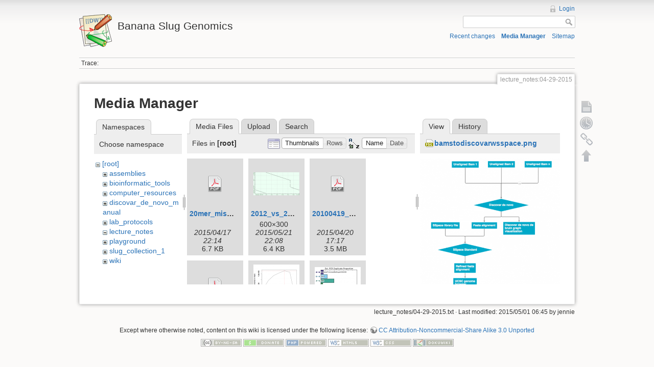

--- FILE ---
content_type: text/html; charset=utf-8
request_url: https://banana-slug.soe.ucsc.edu/lecture_notes:04-29-2015?image=bamstodiscovarwsspace.png&ns=&tab_details=view&do=media&tab_files=files
body_size: 14693
content:
<!DOCTYPE html>
<html lang="en" dir="ltr" class="no-js">
<head>
    <meta charset="utf-8" />
    <title>lecture_notes:04-29-2015 [Banana Slug Genomics]</title>
    <script>(function(H){H.className=H.className.replace(/\bno-js\b/,'js')})(document.documentElement)</script>
    <meta name="generator" content="DokuWiki"/>
<meta name="robots" content="noindex,nofollow"/>
<link rel="search" type="application/opensearchdescription+xml" href="/lib/exe/opensearch.php" title="Banana Slug Genomics"/>
<link rel="start" href="/"/>
<link rel="contents" href="/lecture_notes:04-29-2015?do=index" title="Sitemap"/>
<link rel="alternate" type="application/rss+xml" title="Recent changes" href="/feed.php"/>
<link rel="alternate" type="application/rss+xml" title="Current namespace" href="/feed.php?mode=list&amp;ns=lecture_notes"/>
<link rel="alternate" type="text/html" title="Plain HTML" href="/_export/xhtml/lecture_notes:04-29-2015"/>
<link rel="alternate" type="text/plain" title="Wiki Markup" href="/_export/raw/lecture_notes:04-29-2015"/>
<link rel="stylesheet" type="text/css" href="/lib/exe/css.php?t=dokuwiki&amp;tseed=b31ffb0940898cc2bd2ba341be276149"/>
<script type="text/javascript">/*<![CDATA[*/var NS='lecture_notes';var JSINFO = {"id":"lecture_notes:04-29-2015","namespace":"lecture_notes","move_renameokay":false};
/*!]]>*/</script>
<script type="text/javascript" charset="utf-8" src="/lib/exe/js.php?tseed=b31ffb0940898cc2bd2ba341be276149"></script>
    <meta name="viewport" content="width=device-width,initial-scale=1" />
    <link rel="shortcut icon" href="/lib/tpl/dokuwiki/images/favicon.ico" />
<link rel="apple-touch-icon" href="/lib/tpl/dokuwiki/images/apple-touch-icon.png" />
    </head>

<body>
    <!--[if lte IE 7 ]><div id="IE7"><![endif]--><!--[if IE 8 ]><div id="IE8"><![endif]-->
    <div id="dokuwiki__site"><div id="dokuwiki__top" class="site dokuwiki mode_media tpl_dokuwiki     ">

        
<!-- ********** HEADER ********** -->
<div id="dokuwiki__header"><div class="pad group">

    
    <div class="headings group">
        <ul class="a11y skip">
            <li><a href="#dokuwiki__content">skip to content</a></li>
        </ul>

        <h1><a href="/start"  accesskey="h" title="[H]"><img src="/lib/tpl/dokuwiki/images/logo.png" width="64" height="64" alt="" /> <span>Banana Slug Genomics</span></a></h1>
            </div>

    <div class="tools group">
        <!-- USER TOOLS -->
                    <div id="dokuwiki__usertools">
                <h3 class="a11y">User Tools</h3>
                <ul>
                    <li><a href="/lecture_notes:04-29-2015?do=login&amp;sectok=2b754d9fc544b62c970ecd9c708e556b"  class="action login" rel="nofollow" title="Login">Login</a></li>                </ul>
            </div>
        
        <!-- SITE TOOLS -->
        <div id="dokuwiki__sitetools">
            <h3 class="a11y">Site Tools</h3>
            <form action="/start" accept-charset="utf-8" class="search" id="dw__search" method="get" role="search"><div class="no"><input type="hidden" name="do" value="search" /><input type="text" id="qsearch__in" accesskey="f" name="id" class="edit" title="[F]" /><input type="submit" value="Search" class="button" title="Search" /><div id="qsearch__out" class="ajax_qsearch JSpopup"></div></div></form>            <div class="mobileTools">
                <form action="/doku.php" method="get" accept-charset="utf-8"><div class="no"><input type="hidden" name="id" value="lecture_notes:04-29-2015" /><select name="do" class="edit quickselect" title="Tools"><option value="">Tools</option><optgroup label="Page Tools"><option value="">Show page</option><option value="revisions">Old revisions</option><option value="backlink">Backlinks</option></optgroup><optgroup label="Site Tools"><option value="recent">Recent changes</option><option value="media">Media Manager</option><option value="index">Sitemap</option></optgroup><optgroup label="User Tools"><option value="login">Login</option></optgroup></select><input type="submit" value="&gt;" /></div></form>            </div>
            <ul>
                <li><a href="/lecture_notes:04-29-2015?do=recent"  class="action recent" accesskey="r" rel="nofollow" title="Recent changes [R]">Recent changes</a></li><li><a href="/lecture_notes:04-29-2015?do=media&amp;ns=lecture_notes"  class="action media" rel="nofollow" title="Media Manager">Media Manager</a></li><li><a href="/lecture_notes:04-29-2015?do=index"  class="action index" accesskey="x" rel="nofollow" title="Sitemap [X]">Sitemap</a></li>            </ul>
        </div>

    </div>

    <!-- BREADCRUMBS -->
            <div class="breadcrumbs">
                                        <div class="trace"><span class="bchead">Trace:</span></div>
                    </div>
    
    
    <hr class="a11y" />
</div></div><!-- /header -->

        <div class="wrapper group">

            
            <!-- ********** CONTENT ********** -->
            <div id="dokuwiki__content"><div class="pad group">

                <div class="pageId"><span>lecture_notes:04-29-2015</span></div>

                <div class="page group">
                                                            <!-- wikipage start -->
                    <div id="mediamanager__page">
<h1>Media Manager</h1>
<div class="panel namespaces">
<h2>Namespaces</h2>
<div class="panelHeader">Choose namespace</div>
<div class="panelContent" id="media__tree">

<ul class="idx">
<li class="media level0 open"><img src="/lib/images/minus.gif" alt="−" /><div class="li"><a href="/lecture_notes:04-29-2015?ns=&amp;tab_files=files&amp;do=media&amp;tab_details=view&amp;image=bamstodiscovarwsspace.png" class="idx_dir">[root]</a></div>
<ul class="idx">
<li class="media level1 closed"><img src="/lib/images/plus.gif" alt="+" /><div class="li"><a href="/lecture_notes:04-29-2015?ns=assemblies&amp;tab_files=files&amp;do=media&amp;tab_details=view&amp;image=bamstodiscovarwsspace.png" class="idx_dir">assemblies</a></div></li>
<li class="media level1 closed"><img src="/lib/images/plus.gif" alt="+" /><div class="li"><a href="/lecture_notes:04-29-2015?ns=bioinformatic_tools&amp;tab_files=files&amp;do=media&amp;tab_details=view&amp;image=bamstodiscovarwsspace.png" class="idx_dir">bioinformatic_tools</a></div></li>
<li class="media level1 closed"><img src="/lib/images/plus.gif" alt="+" /><div class="li"><a href="/lecture_notes:04-29-2015?ns=computer_resources&amp;tab_files=files&amp;do=media&amp;tab_details=view&amp;image=bamstodiscovarwsspace.png" class="idx_dir">computer_resources</a></div></li>
<li class="media level1 closed"><img src="/lib/images/plus.gif" alt="+" /><div class="li"><a href="/lecture_notes:04-29-2015?ns=discovar_de_novo_manual&amp;tab_files=files&amp;do=media&amp;tab_details=view&amp;image=bamstodiscovarwsspace.png" class="idx_dir">discovar_de_novo_manual</a></div></li>
<li class="media level1 closed"><img src="/lib/images/plus.gif" alt="+" /><div class="li"><a href="/lecture_notes:04-29-2015?ns=lab_protocols&amp;tab_files=files&amp;do=media&amp;tab_details=view&amp;image=bamstodiscovarwsspace.png" class="idx_dir">lab_protocols</a></div></li>
<li class="media level1 open"><img src="/lib/images/minus.gif" alt="−" /><div class="li"><a href="/lecture_notes:04-29-2015?ns=lecture_notes&amp;tab_files=files&amp;do=media&amp;tab_details=view&amp;image=bamstodiscovarwsspace.png" class="idx_dir">lecture_notes</a></div></li>
<li class="media level1 closed"><img src="/lib/images/plus.gif" alt="+" /><div class="li"><a href="/lecture_notes:04-29-2015?ns=playground&amp;tab_files=files&amp;do=media&amp;tab_details=view&amp;image=bamstodiscovarwsspace.png" class="idx_dir">playground</a></div></li>
<li class="media level1 closed"><img src="/lib/images/plus.gif" alt="+" /><div class="li"><a href="/lecture_notes:04-29-2015?ns=slug_collection_1&amp;tab_files=files&amp;do=media&amp;tab_details=view&amp;image=bamstodiscovarwsspace.png" class="idx_dir">slug_collection_1</a></div></li>
<li class="media level1 closed"><img src="/lib/images/plus.gif" alt="+" /><div class="li"><a href="/lecture_notes:04-29-2015?ns=wiki&amp;tab_files=files&amp;do=media&amp;tab_details=view&amp;image=bamstodiscovarwsspace.png" class="idx_dir">wiki</a></div></li>
</ul></li>
</ul>
</div>
</div>
<div class="panel filelist">
<h2 class="a11y">Media Files</h2>
<ul class="tabs">
<li><strong>Media Files</strong></li>
<li><a href="/lecture_notes:04-29-2015?tab_files=upload&amp;do=media&amp;tab_details=view&amp;image=bamstodiscovarwsspace.png&amp;ns=">Upload</a></li>
<li><a href="/lecture_notes:04-29-2015?tab_files=search&amp;do=media&amp;tab_details=view&amp;image=bamstodiscovarwsspace.png&amp;ns=">Search</a></li>
</ul>
<div class="panelHeader">
<h3>Files in <strong>[root]</strong></h3>
<form class="options" method="get" action="/lecture_notes:04-29-2015" accept-charset="utf-8"><div class="no">
<input type="hidden" name="do" value="media" /><input type="hidden" name="tab_files" value="files" /><input type="hidden" name="tab_details" value="view" /><input type="hidden" name="image" value="bamstodiscovarwsspace.png" /><input type="hidden" name="ns" value="" /><ul>
<li class="listType"><label class="thumbs" for="listType__thumbs"><input type="radio" id="listType__thumbs" name="list_dwmedia" value="thumbs" checked="checked" /> <span>Thumbnails</span></label>
<label class="rows" for="listType__rows"><input type="radio" id="listType__rows" name="list_dwmedia" value="rows" /> <span>Rows</span></label>
</li>
<li class="sortBy"><label class="name" for="sortBy__name"><input type="radio" id="sortBy__name" name="sort_dwmedia" value="name" checked="checked" /> <span>Name</span></label>
<label class="date" for="sortBy__date"><input type="radio" id="sortBy__date" name="sort_dwmedia" value="date" /> <span>Date</span></label>
</li>
<li><input type="submit" value="Apply" class="button" />
</li>
</ul>
</div></form>
</div>
<div class="panelContent">
<ul class="thumbs"><li><dl title="20mer_miseq_dist.pdf">
<dt><a id="d_:20mer_miseq_dist.pdf" class="image" title="20mer_miseq_dist.pdf" href="/lecture_notes:04-29-2015?image=20mer_miseq_dist.pdf&amp;ns=&amp;tab_details=view&amp;do=media&amp;tab_files=files"><img src="/lib/images/fileicons/32x32/pdf.png" alt="20mer_miseq_dist.pdf" class="icon" /></a></dt>
<dd class="name"><a href="/lecture_notes:04-29-2015?image=20mer_miseq_dist.pdf&amp;ns=&amp;tab_details=view&amp;do=media&amp;tab_files=files" id="h_:20mer_miseq_dist.pdf">20mer_miseq_dist.pdf</a></dd>
<dd class="size">&#160;</dd>
<dd class="date">2015/04/17 22:14</dd>
<dd class="filesize">6.7 KB</dd>
</dl></li>
<li><dl title="2012_vs_2015_assemblies.png">
<dt><a id="l_:2012_vs_2015_assemblies.png" class="image thumb" href="/lecture_notes:04-29-2015?image=2012_vs_2015_assemblies.png&amp;ns=&amp;tab_details=view&amp;do=media&amp;tab_files=files"><img src="/_media/2012_vs_2015_assemblies.png?w=90&amp;h=45&amp;t=1432246088&amp;tok=7482a8" alt="2012_vs_2015_assemblies.png" /></a></dt>
<dd class="name"><a href="/lecture_notes:04-29-2015?image=2012_vs_2015_assemblies.png&amp;ns=&amp;tab_details=view&amp;do=media&amp;tab_files=files" id="h_:2012_vs_2015_assemblies.png">2012_vs_2015_assemblies.png</a></dd>
<dd class="size">600&#215;300</dd>
<dd class="date">2015/05/21 22:08</dd>
<dd class="filesize">6.4 KB</dd>
</dl></li>
<li><dl title="20100419_banana_slug_seminar.pdf">
<dt><a id="d_:20100419_banana_slug_seminar.pdf" class="image" title="20100419_banana_slug_seminar.pdf" href="/lecture_notes:04-29-2015?image=20100419_banana_slug_seminar.pdf&amp;ns=&amp;tab_details=view&amp;do=media&amp;tab_files=files"><img src="/lib/images/fileicons/32x32/pdf.png" alt="20100419_banana_slug_seminar.pdf" class="icon" /></a></dt>
<dd class="name"><a href="/lecture_notes:04-29-2015?image=20100419_banana_slug_seminar.pdf&amp;ns=&amp;tab_details=view&amp;do=media&amp;tab_files=files" id="h_:20100419_banana_slug_seminar.pdf">20100419_banana_slug_seminar.pdf</a></dd>
<dd class="size">&#160;</dd>
<dd class="date">2015/04/20 17:17</dd>
<dd class="filesize">3.5 MB</dd>
</dl></li>
<li><dl title="abysspresentation1.pdf">
<dt><a id="d_:abysspresentation1.pdf" class="image" title="abysspresentation1.pdf" href="/lecture_notes:04-29-2015?image=abysspresentation1.pdf&amp;ns=&amp;tab_details=view&amp;do=media&amp;tab_files=files"><img src="/lib/images/fileicons/32x32/pdf.png" alt="abysspresentation1.pdf" class="icon" /></a></dt>
<dd class="name"><a href="/lecture_notes:04-29-2015?image=abysspresentation1.pdf&amp;ns=&amp;tab_details=view&amp;do=media&amp;tab_files=files" id="h_:abysspresentation1.pdf">abysspresentation1.pdf</a></dd>
<dd class="size">&#160;</dd>
<dd class="date">2015/05/05 18:12</dd>
<dd class="filesize">350.1 KB</dd>
</dl></li>
<li><dl title="adapterremovalchart.png">
<dt><a id="l_:adapterremovalchart.png" class="image thumb" href="/lecture_notes:04-29-2015?image=adapterremovalchart.png&amp;ns=&amp;tab_details=view&amp;do=media&amp;tab_files=files"><img src="/_media/adapterremovalchart.png?w=90&amp;h=83&amp;t=1429635143&amp;tok=6e05c1" alt="adapterremovalchart.png" /></a></dt>
<dd class="name"><a href="/lecture_notes:04-29-2015?image=adapterremovalchart.png&amp;ns=&amp;tab_details=view&amp;do=media&amp;tab_files=files" id="h_:adapterremovalchart.png">adapterremovalchart.png</a></dd>
<dd class="size">652&#215;602</dd>
<dd class="date">2015/04/21 16:52</dd>
<dd class="filesize">50 KB</dd>
</dl></li>
<li><dl title="alldataprocessedpreqcestdupper.png">
<dt><a id="l_:alldataprocessedpreqcestdupper.png" class="image thumb" href="/lecture_notes:04-29-2015?image=alldataprocessedpreqcestdupper.png&amp;ns=&amp;tab_details=view&amp;do=media&amp;tab_files=files"><img src="/_media/alldataprocessedpreqcestdupper.png?w=90&amp;h=74&amp;t=1430765451&amp;tok=e57851" alt="alldataprocessedpreqcestdupper.png" /></a></dt>
<dd class="name"><a href="/lecture_notes:04-29-2015?image=alldataprocessedpreqcestdupper.png&amp;ns=&amp;tab_details=view&amp;do=media&amp;tab_files=files" id="h_:alldataprocessedpreqcestdupper.png">alldataprocessedpreqcestdupper.png</a></dd>
<dd class="size">401&#215;334</dd>
<dd class="date">2015/05/04 18:50</dd>
<dd class="filesize">33.2 KB</dd>
</dl></li>
<li><dl title="alldataprocessedpreqcestkmersize.png">
<dt><a id="l_:alldataprocessedpreqcestkmersize.png" class="image thumb" href="/lecture_notes:04-29-2015?image=alldataprocessedpreqcestkmersize.png&amp;ns=&amp;tab_details=view&amp;do=media&amp;tab_files=files"><img src="/_media/alldataprocessedpreqcestkmersize.png?w=90&amp;h=74&amp;t=1430765594&amp;tok=23b94e" alt="alldataprocessedpreqcestkmersize.png" /></a></dt>
<dd class="name"><a href="/lecture_notes:04-29-2015?image=alldataprocessedpreqcestkmersize.png&amp;ns=&amp;tab_details=view&amp;do=media&amp;tab_files=files" id="h_:alldataprocessedpreqcestkmersize.png">alldataprocessedpreqcestkmersize.png</a></dd>
<dd class="size">402&#215;333</dd>
<dd class="date">2015/05/04 18:53</dd>
<dd class="filesize">58.9 KB</dd>
</dl></li>
<li><dl title="alldatatrimmeddedup150430.pdf">
<dt><a id="d_:alldatatrimmeddedup150430.pdf" class="image" title="alldatatrimmeddedup150430.pdf" href="/lecture_notes:04-29-2015?image=alldatatrimmeddedup150430.pdf&amp;ns=&amp;tab_details=view&amp;do=media&amp;tab_files=files"><img src="/lib/images/fileicons/32x32/pdf.png" alt="alldatatrimmeddedup150430.pdf" class="icon" /></a></dt>
<dd class="name"><a href="/lecture_notes:04-29-2015?image=alldatatrimmeddedup150430.pdf&amp;ns=&amp;tab_details=view&amp;do=media&amp;tab_files=files" id="h_:alldatatrimmeddedup150430.pdf">alldatatrimmeddedup150430.pdf</a></dd>
<dd class="size">&#160;</dd>
<dd class="date">2015/05/04 18:46</dd>
<dd class="filesize">167.7 KB</dd>
</dl></li>
<li><dl title="annotation_workshop_ucsc.pdf">
<dt><a id="d_:annotation_workshop_ucsc.pdf" class="image" title="annotation_workshop_ucsc.pdf" href="/lecture_notes:04-29-2015?image=annotation_workshop_ucsc.pdf&amp;ns=&amp;tab_details=view&amp;do=media&amp;tab_files=files"><img src="/lib/images/fileicons/32x32/pdf.png" alt="annotation_workshop_ucsc.pdf" class="icon" /></a></dt>
<dd class="name"><a href="/lecture_notes:04-29-2015?image=annotation_workshop_ucsc.pdf&amp;ns=&amp;tab_details=view&amp;do=media&amp;tab_files=files" id="h_:annotation_workshop_ucsc.pdf">annotation_workshop_ucsc.pdf</a></dd>
<dd class="size">&#160;</dd>
<dd class="date">2015/05/29 18:42</dd>
<dd class="filesize">1.7 MB</dd>
</dl></li>
<li><dl title="ariolimax_bibliography_janet_leonard.doc">
<dt><a id="d_:ariolimax_bibliography_janet_leonard.doc" class="image" title="ariolimax_bibliography_janet_leonard.doc" href="/lecture_notes:04-29-2015?image=ariolimax_bibliography_janet_leonard.doc&amp;ns=&amp;tab_details=view&amp;do=media&amp;tab_files=files"><img src="/lib/images/fileicons/32x32/doc.png" alt="ariolimax_bibliography_janet_leonard.doc" class="icon" /></a></dt>
<dd class="name"><a href="/lecture_notes:04-29-2015?image=ariolimax_bibliography_janet_leonard.doc&amp;ns=&amp;tab_details=view&amp;do=media&amp;tab_files=files" id="h_:ariolimax_bibliography_janet_leonard.doc">ariolimax_bibliography_janet_leonard.doc</a></dd>
<dd class="size">&#160;</dd>
<dd class="date">2010/04/24 17:11</dd>
<dd class="filesize">51.5 KB</dd>
</dl></li>
<li><dl title="ariolimax_dolichophallus_cox1.pdf">
<dt><a id="d_:ariolimax_dolichophallus_cox1.pdf" class="image" title="ariolimax_dolichophallus_cox1.pdf" href="/lecture_notes:04-29-2015?image=ariolimax_dolichophallus_cox1.pdf&amp;ns=&amp;tab_details=view&amp;do=media&amp;tab_files=files"><img src="/lib/images/fileicons/32x32/pdf.png" alt="ariolimax_dolichophallus_cox1.pdf" class="icon" /></a></dt>
<dd class="name"><a href="/lecture_notes:04-29-2015?image=ariolimax_dolichophallus_cox1.pdf&amp;ns=&amp;tab_details=view&amp;do=media&amp;tab_files=files" id="h_:ariolimax_dolichophallus_cox1.pdf">ariolimax_dolichophallus_cox1.pdf</a></dd>
<dd class="size">&#160;</dd>
<dd class="date">2015/05/17 05:15</dd>
<dd class="filesize">13 KB</dd>
</dl></li>
<li><dl title="bamstodiscovarwsspace.png">
<dt><a id="l_:bamstodiscovarwsspace.png" class="image thumb" href="/lecture_notes:04-29-2015?image=bamstodiscovarwsspace.png&amp;ns=&amp;tab_details=view&amp;do=media&amp;tab_files=files"><img src="/_media/bamstodiscovarwsspace.png?w=90&amp;h=85&amp;t=1431410403&amp;tok=e05784" alt="bamstodiscovarwsspace.png" /></a></dt>
<dd class="name"><a href="/lecture_notes:04-29-2015?image=bamstodiscovarwsspace.png&amp;ns=&amp;tab_details=view&amp;do=media&amp;tab_files=files" id="h_:bamstodiscovarwsspace.png">bamstodiscovarwsspace.png</a></dd>
<dd class="size">634&#215;600</dd>
<dd class="date">2015/05/12 06:00</dd>
<dd class="filesize">57.7 KB</dd>
</dl></li>
<li><dl title="bamstofastaflow.png">
<dt><a id="l_:bamstofastaflow.png" class="image thumb" href="/lecture_notes:04-29-2015?image=bamstofastaflow.png&amp;ns=&amp;tab_details=view&amp;do=media&amp;tab_files=files"><img src="/_media/bamstofastaflow.png?w=90&amp;h=80&amp;t=1430506566&amp;tok=f56e6c" alt="bamstofastaflow.png" /></a></dt>
<dd class="name"><a href="/lecture_notes:04-29-2015?image=bamstofastaflow.png&amp;ns=&amp;tab_details=view&amp;do=media&amp;tab_files=files" id="h_:bamstofastaflow.png">bamstofastaflow.png</a></dd>
<dd class="size">533&#215;478</dd>
<dd class="date">2015/05/01 18:56</dd>
<dd class="filesize">41.9 KB</dd>
</dl></li>
<li><dl title="banana_slug_rna.png">
<dt><a id="l_:banana_slug_rna.png" class="image thumb" href="/lecture_notes:04-29-2015?image=banana_slug_rna.png&amp;ns=&amp;tab_details=view&amp;do=media&amp;tab_files=files"><img src="/_media/banana_slug_rna.png?w=90&amp;h=44&amp;t=1432584178&amp;tok=1ac451" alt="banana_slug_rna.png" /></a></dt>
<dd class="name"><a href="/lecture_notes:04-29-2015?image=banana_slug_rna.png&amp;ns=&amp;tab_details=view&amp;do=media&amp;tab_files=files" id="h_:banana_slug_rna.png">banana_slug_rna.png</a></dd>
<dd class="size">1176&#215;583</dd>
<dd class="date">2015/05/25 20:02</dd>
<dd class="filesize">2 MB</dd>
</dl></li>
<li><dl title="banana_slug_tagmentase_a_a_a.png">
<dt><a id="l_:banana_slug_tagmentase_a_a_a.png" class="image thumb" href="/lecture_notes:04-29-2015?image=banana_slug_tagmentase_a_a_a.png&amp;ns=&amp;tab_details=view&amp;do=media&amp;tab_files=files"><img src="/_media/banana_slug_tagmentase_a_a_a.png?w=90&amp;h=63&amp;t=1434133280&amp;tok=27df5f" alt="banana_slug_tagmentase_a_a_a.png" /></a></dt>
<dd class="name"><a href="/lecture_notes:04-29-2015?image=banana_slug_tagmentase_a_a_a.png&amp;ns=&amp;tab_details=view&amp;do=media&amp;tab_files=files" id="h_:banana_slug_tagmentase_a_a_a.png">banana_slug_tagmentase_a_a_a.png</a></dd>
<dd class="size">775&#215;543</dd>
<dd class="date">2015/06/12 18:21</dd>
<dd class="filesize">1.2 MB</dd>
</dl></li>
<li><dl title="banana_slug_tagmentase_a_pa_p.png">
<dt><a id="l_:banana_slug_tagmentase_a_pa_p.png" class="image thumb" href="/lecture_notes:04-29-2015?image=banana_slug_tagmentase_a_pa_p.png&amp;ns=&amp;tab_details=view&amp;do=media&amp;tab_files=files"><img src="/_media/banana_slug_tagmentase_a_pa_p.png?w=90&amp;h=63&amp;t=1434133280&amp;tok=7b69aa" alt="banana_slug_tagmentase_a_pa_p.png" /></a></dt>
<dd class="name"><a href="/lecture_notes:04-29-2015?image=banana_slug_tagmentase_a_pa_p.png&amp;ns=&amp;tab_details=view&amp;do=media&amp;tab_files=files" id="h_:banana_slug_tagmentase_a_pa_p.png">banana_slug_tagmentase_a_pa_p.png</a></dd>
<dd class="size">775&#215;543</dd>
<dd class="date">2015/06/12 18:21</dd>
<dd class="filesize">1.2 MB</dd>
</dl></li>
<li><dl title="blast_results_10k_scaffolds.png">
<dt><a id="l_:blast_results_10k_scaffolds.png" class="image thumb" href="/lecture_notes:04-29-2015?image=blast_results_10k_scaffolds.png&amp;ns=&amp;tab_details=view&amp;do=media&amp;tab_files=files"><img src="/_media/blast_results_10k_scaffolds.png?w=90&amp;h=43&amp;t=1431273249&amp;tok=cb0cfd" alt="blast_results_10k_scaffolds.png" /></a></dt>
<dd class="name"><a href="/lecture_notes:04-29-2015?image=blast_results_10k_scaffolds.png&amp;ns=&amp;tab_details=view&amp;do=media&amp;tab_files=files" id="h_:blast_results_10k_scaffolds.png">blast_results_10k_scaffolds.png</a></dd>
<dd class="size">1113&#215;537</dd>
<dd class="date">2015/05/10 15:54</dd>
<dd class="filesize">280.1 KB</dd>
</dl></li>
<li><dl title="bme235_meraculous_report_2.pdf">
<dt><a id="d_:bme235_meraculous_report_2.pdf" class="image" title="bme235_meraculous_report_2.pdf" href="/lecture_notes:04-29-2015?image=bme235_meraculous_report_2.pdf&amp;ns=&amp;tab_details=view&amp;do=media&amp;tab_files=files"><img src="/lib/images/fileicons/32x32/pdf.png" alt="bme235_meraculous_report_2.pdf" class="icon" /></a></dt>
<dd class="name"><a href="/lecture_notes:04-29-2015?image=bme235_meraculous_report_2.pdf&amp;ns=&amp;tab_details=view&amp;do=media&amp;tab_files=files" id="h_:bme235_meraculous_report_2.pdf">bme235_meraculous_report_2.pdf</a></dd>
<dd class="size">&#160;</dd>
<dd class="date">2015/05/11 17:38</dd>
<dd class="filesize">650.3 KB</dd>
</dl></li>
<li><dl title="bme_235_meraculous_report_1.pdf">
<dt><a id="d_:bme_235_meraculous_report_1.pdf" class="image" title="bme_235_meraculous_report_1.pdf" href="/lecture_notes:04-29-2015?image=bme_235_meraculous_report_1.pdf&amp;ns=&amp;tab_details=view&amp;do=media&amp;tab_files=files"><img src="/lib/images/fileicons/32x32/pdf.png" alt="bme_235_meraculous_report_1.pdf" class="icon" /></a></dt>
<dd class="name"><a href="/lecture_notes:04-29-2015?image=bme_235_meraculous_report_1.pdf&amp;ns=&amp;tab_details=view&amp;do=media&amp;tab_files=files" id="h_:bme_235_meraculous_report_1.pdf">bme_235_meraculous_report_1.pdf</a></dd>
<dd class="size">&#160;</dd>
<dd class="date">2015/04/21 09:33</dd>
<dd class="filesize">314.9 KB</dd>
</dl></li>
<li><dl title="bs-mk_seqprep_dupremoved_ec_r1.pdf">
<dt><a id="d_:bs-mk_seqprep_dupremoved_ec_r1.pdf" class="image" title="bs-mk_seqprep_dupremoved_ec_r1.pdf" href="/lecture_notes:04-29-2015?image=bs-mk_seqprep_dupremoved_ec_r1.pdf&amp;ns=&amp;tab_details=view&amp;do=media&amp;tab_files=files"><img src="/lib/images/fileicons/32x32/pdf.png" alt="bs-mk_seqprep_dupremoved_ec_r1.pdf" class="icon" /></a></dt>
<dd class="name"><a href="/lecture_notes:04-29-2015?image=bs-mk_seqprep_dupremoved_ec_r1.pdf&amp;ns=&amp;tab_details=view&amp;do=media&amp;tab_files=files" id="h_:bs-mk_seqprep_dupremoved_ec_r1.pdf">bs-mk_seqprep_dupremoved_ec_r1.pdf</a></dd>
<dd class="size">&#160;</dd>
<dd class="date">2015/05/21 19:37</dd>
<dd class="filesize">888.3 KB</dd>
</dl></li>
<li><dl title="bs-mk_seqprep_dupremoved_ec_r2.pdf">
<dt><a id="d_:bs-mk_seqprep_dupremoved_ec_r2.pdf" class="image" title="bs-mk_seqprep_dupremoved_ec_r2.pdf" href="/lecture_notes:04-29-2015?image=bs-mk_seqprep_dupremoved_ec_r2.pdf&amp;ns=&amp;tab_details=view&amp;do=media&amp;tab_files=files"><img src="/lib/images/fileicons/32x32/pdf.png" alt="bs-mk_seqprep_dupremoved_ec_r2.pdf" class="icon" /></a></dt>
<dd class="name"><a href="/lecture_notes:04-29-2015?image=bs-mk_seqprep_dupremoved_ec_r2.pdf&amp;ns=&amp;tab_details=view&amp;do=media&amp;tab_files=files" id="h_:bs-mk_seqprep_dupremoved_ec_r2.pdf">bs-mk_seqprep_dupremoved_ec_r2.pdf</a></dd>
<dd class="size">&#160;</dd>
<dd class="date">2015/05/21 19:37</dd>
<dd class="filesize">906.6 KB</dd>
</dl></li>
<li><dl title="bs_mk_noadap_r1.fastq_fastqc_report.pdf">
<dt><a id="d_:bs_mk_noadap_r1.fastq_fastqc_report.pdf" class="image" title="bs_mk_noadap_r1.fastq_fastqc_report.pdf" href="/lecture_notes:04-29-2015?image=bs_mk_noadap_r1.fastq_fastqc_report.pdf&amp;ns=&amp;tab_details=view&amp;do=media&amp;tab_files=files"><img src="/lib/images/fileicons/32x32/pdf.png" alt="bs_mk_noadap_r1.fastq_fastqc_report.pdf" class="icon" /></a></dt>
<dd class="name"><a href="/lecture_notes:04-29-2015?image=bs_mk_noadap_r1.fastq_fastqc_report.pdf&amp;ns=&amp;tab_details=view&amp;do=media&amp;tab_files=files" id="h_:bs_mk_noadap_r1.fastq_fastqc_report.pdf">bs_mk_noadap_r1.fastq_fastqc_report.pdf</a></dd>
<dd class="size">&#160;</dd>
<dd class="date">2015/05/19 15:19</dd>
<dd class="filesize">672.9 KB</dd>
</dl></li>
<li><dl title="bs_mk_noadap_r2.fastq_fastqc_report.pdf">
<dt><a id="d_:bs_mk_noadap_r2.fastq_fastqc_report.pdf" class="image" title="bs_mk_noadap_r2.fastq_fastqc_report.pdf" href="/lecture_notes:04-29-2015?image=bs_mk_noadap_r2.fastq_fastqc_report.pdf&amp;ns=&amp;tab_details=view&amp;do=media&amp;tab_files=files"><img src="/lib/images/fileicons/32x32/pdf.png" alt="bs_mk_noadap_r2.fastq_fastqc_report.pdf" class="icon" /></a></dt>
<dd class="name"><a href="/lecture_notes:04-29-2015?image=bs_mk_noadap_r2.fastq_fastqc_report.pdf&amp;ns=&amp;tab_details=view&amp;do=media&amp;tab_files=files" id="h_:bs_mk_noadap_r2.fastq_fastqc_report.pdf">bs_mk_noadap_r2.fastq_fastqc_report.pdf</a></dd>
<dd class="size">&#160;</dd>
<dd class="date">2015/05/19 15:20</dd>
<dd class="filesize">671.5 KB</dd>
</dl></li>
<li><dl title="cdna_charlessmart_al_pe_p_ashley5_pe_p_al_05202015.png">
<dt><a id="l_:cdna_charlessmart_al_pe_p_ashley5_pe_p_al_05202015.png" class="image thumb" href="/lecture_notes:04-29-2015?image=cdna_charlessmart_al_pe_p_ashley5_pe_p_al_05202015.png&amp;ns=&amp;tab_details=view&amp;do=media&amp;tab_files=files"><img src="/_media/cdna_charlessmart_al_pe_p_ashley5_pe_p_al_05202015.png?w=90&amp;h=63&amp;t=1432586689&amp;tok=fc53be" alt="cdna_charlessmart_al_pe_p_ashley5_pe_p_al_05202015.png" /></a></dt>
<dd class="name"><a href="/lecture_notes:04-29-2015?image=cdna_charlessmart_al_pe_p_ashley5_pe_p_al_05202015.png&amp;ns=&amp;tab_details=view&amp;do=media&amp;tab_files=files" id="h_:cdna_charlessmart_al_pe_p_ashley5_pe_p_al_05202015.png">cdna_charlessmart_al_pe_p_ashley5_pe_p_al_05202015.png</a></dd>
<dd class="size">775&#215;543</dd>
<dd class="date">2015/05/25 20:44</dd>
<dd class="filesize">1.2 MB</dd>
</dl></li>
<li><dl title="chris_brumbaugh_150x200.jpg">
<dt><a id="l_:chris_brumbaugh_150x200.jpg" class="image thumb" href="/lecture_notes:04-29-2015?image=chris_brumbaugh_150x200.jpg&amp;ns=&amp;tab_details=view&amp;do=media&amp;tab_files=files"><img src="/_media/chris_brumbaugh_150x200.jpg?w=67&amp;h=90&amp;t=1270600007&amp;tok=a6f02b" alt="chris_brumbaugh_150x200.jpg" /></a></dt>
<dd class="name"><a href="/lecture_notes:04-29-2015?image=chris_brumbaugh_150x200.jpg&amp;ns=&amp;tab_details=view&amp;do=media&amp;tab_files=files" id="h_:chris_brumbaugh_150x200.jpg">chris_brumbaugh_150x200.jpg</a></dd>
<dd class="size">150&#215;200</dd>
<dd class="date">2010/04/07 00:26</dd>
<dd class="filesize">16.8 KB</dd>
</dl></li>
<li><dl title="config_file.pdf">
<dt><a id="d_:config_file.pdf" class="image" title="config_file.pdf" href="/lecture_notes:04-29-2015?image=config_file.pdf&amp;ns=&amp;tab_details=view&amp;do=media&amp;tab_files=files"><img src="/lib/images/fileicons/32x32/pdf.png" alt="config_file.pdf" class="icon" /></a></dt>
<dd class="name"><a href="/lecture_notes:04-29-2015?image=config_file.pdf&amp;ns=&amp;tab_details=view&amp;do=media&amp;tab_files=files" id="h_:config_file.pdf">config_file.pdf</a></dd>
<dd class="size">&#160;</dd>
<dd class="date">2015/05/08 17:41</dd>
<dd class="filesize">1.9 KB</dd>
</dl></li>
<li><dl title="config_file_run2.pdf">
<dt><a id="d_:config_file_run2.pdf" class="image" title="config_file_run2.pdf" href="/lecture_notes:04-29-2015?image=config_file_run2.pdf&amp;ns=&amp;tab_details=view&amp;do=media&amp;tab_files=files"><img src="/lib/images/fileicons/32x32/pdf.png" alt="config_file_run2.pdf" class="icon" /></a></dt>
<dd class="name"><a href="/lecture_notes:04-29-2015?image=config_file_run2.pdf&amp;ns=&amp;tab_details=view&amp;do=media&amp;tab_files=files" id="h_:config_file_run2.pdf">config_file_run2.pdf</a></dd>
<dd class="size">&#160;</dd>
<dd class="date">2015/05/13 19:08</dd>
<dd class="filesize">15 KB</dd>
</dl></li>
<li><dl title="cox1.pdf">
<dt><a id="d_:cox1.pdf" class="image" title="cox1.pdf" href="/lecture_notes:04-29-2015?image=cox1.pdf&amp;ns=&amp;tab_details=view&amp;do=media&amp;tab_files=files"><img src="/lib/images/fileicons/32x32/pdf.png" alt="cox1.pdf" class="icon" /></a></dt>
<dd class="name"><a href="/lecture_notes:04-29-2015?image=cox1.pdf&amp;ns=&amp;tab_details=view&amp;do=media&amp;tab_files=files" id="h_:cox1.pdf">cox1.pdf</a></dd>
<dd class="size">&#160;</dd>
<dd class="date">2015/05/17 05:14</dd>
<dd class="filesize">13 KB</dd>
</dl></li>
<li><dl title="dbg-assembly-v1.pdf">
<dt><a id="d_:dbg-assembly-v1.pdf" class="image" title="dbg-assembly-v1.pdf" href="/lecture_notes:04-29-2015?image=dbg-assembly-v1.pdf&amp;ns=&amp;tab_details=view&amp;do=media&amp;tab_files=files"><img src="/lib/images/fileicons/32x32/pdf.png" alt="dbg-assembly-v1.pdf" class="icon" /></a></dt>
<dd class="name"><a href="/lecture_notes:04-29-2015?image=dbg-assembly-v1.pdf&amp;ns=&amp;tab_details=view&amp;do=media&amp;tab_files=files" id="h_:dbg-assembly-v1.pdf">dbg-assembly-v1.pdf</a></dd>
<dd class="size">&#160;</dd>
<dd class="date">2015/04/20 17:17</dd>
<dd class="filesize">655.9 KB</dd>
</dl></li>
<li><dl title="discovar_team_presentation_2.pdf">
<dt><a id="d_:discovar_team_presentation_2.pdf" class="image" title="discovar_team_presentation_2.pdf" href="/lecture_notes:04-29-2015?image=discovar_team_presentation_2.pdf&amp;ns=&amp;tab_details=view&amp;do=media&amp;tab_files=files"><img src="/lib/images/fileicons/32x32/pdf.png" alt="discovar_team_presentation_2.pdf" class="icon" /></a></dt>
<dd class="name"><a href="/lecture_notes:04-29-2015?image=discovar_team_presentation_2.pdf&amp;ns=&amp;tab_details=view&amp;do=media&amp;tab_files=files" id="h_:discovar_team_presentation_2.pdf">discovar_team_presentation_2.pdf</a></dd>
<dd class="size">&#160;</dd>
<dd class="date">2015/05/20 17:49</dd>
<dd class="filesize">1 MB</dd>
</dl></li>
<li><dl title="discovardenovoflowchartwithqc.png">
<dt><a id="l_:discovardenovoflowchartwithqc.png" class="image thumb" href="/lecture_notes:04-29-2015?image=discovardenovoflowchartwithqc.png&amp;ns=&amp;tab_details=view&amp;do=media&amp;tab_files=files"><img src="/_media/discovardenovoflowchartwithqc.png?w=90&amp;h=75&amp;t=1430505172&amp;tok=cdc378" alt="discovardenovoflowchartwithqc.png" /></a></dt>
<dd class="name"><a href="/lecture_notes:04-29-2015?image=discovardenovoflowchartwithqc.png&amp;ns=&amp;tab_details=view&amp;do=media&amp;tab_files=files" id="h_:discovardenovoflowchartwithqc.png">discovardenovoflowchartwithqc.png</a></dd>
<dd class="size">746&#215;625</dd>
<dd class="date">2015/05/01 18:32</dd>
<dd class="filesize">74.5 KB</dd>
</dl></li>
<li><dl title="ec_merged_data_kmergenie.pdf">
<dt><a id="d_:ec_merged_data_kmergenie.pdf" class="image" title="ec_merged_data_kmergenie.pdf" href="/lecture_notes:04-29-2015?image=ec_merged_data_kmergenie.pdf&amp;ns=&amp;tab_details=view&amp;do=media&amp;tab_files=files"><img src="/lib/images/fileicons/32x32/pdf.png" alt="ec_merged_data_kmergenie.pdf" class="icon" /></a></dt>
<dd class="name"><a href="/lecture_notes:04-29-2015?image=ec_merged_data_kmergenie.pdf&amp;ns=&amp;tab_details=view&amp;do=media&amp;tab_files=files" id="h_:ec_merged_data_kmergenie.pdf">ec_merged_data_kmergenie.pdf</a></dd>
<dd class="size">&#160;</dd>
<dd class="date">2015/04/21 19:29</dd>
<dd class="filesize">407.6 KB</dd>
</dl></li>
<li><dl title="edward-liaw-150x200.jpg">
<dt><a id="l_:edward-liaw-150x200.jpg" class="image thumb" href="/lecture_notes:04-29-2015?image=edward-liaw-150x200.jpg&amp;ns=&amp;tab_details=view&amp;do=media&amp;tab_files=files"><img src="/_media/edward-liaw-150x200.jpg?w=67&amp;h=90&amp;t=1307842108&amp;tok=b53932" alt="edward-liaw-150x200.jpg" /></a></dt>
<dd class="name"><a href="/lecture_notes:04-29-2015?image=edward-liaw-150x200.jpg&amp;ns=&amp;tab_details=view&amp;do=media&amp;tab_files=files" id="h_:edward-liaw-150x200.jpg">edward-liaw-150x200.jpg</a></dd>
<dd class="size">150&#215;200</dd>
<dd class="date">2011/06/12 01:28</dd>
<dd class="filesize">14.7 KB</dd>
</dl></li>
<li><dl title="fastqc_bs-mk_catccgg_r1.pdf">
<dt><a id="d_:fastqc_bs-mk_catccgg_r1.pdf" class="image" title="fastqc_bs-mk_catccgg_r1.pdf" href="/lecture_notes:04-29-2015?image=fastqc_bs-mk_catccgg_r1.pdf&amp;ns=&amp;tab_details=view&amp;do=media&amp;tab_files=files"><img src="/lib/images/fileicons/32x32/pdf.png" alt="fastqc_bs-mk_catccgg_r1.pdf" class="icon" /></a></dt>
<dd class="name"><a href="/lecture_notes:04-29-2015?image=fastqc_bs-mk_catccgg_r1.pdf&amp;ns=&amp;tab_details=view&amp;do=media&amp;tab_files=files" id="h_:fastqc_bs-mk_catccgg_r1.pdf">fastqc_bs-mk_catccgg_r1.pdf</a></dd>
<dd class="size">&#160;</dd>
<dd class="date">2015/05/06 22:54</dd>
<dd class="filesize">901.3 KB</dd>
</dl></li>
<li><dl title="fastqc_bs-mk_catccgg_r2.pdf">
<dt><a id="d_:fastqc_bs-mk_catccgg_r2.pdf" class="image" title="fastqc_bs-mk_catccgg_r2.pdf" href="/lecture_notes:04-29-2015?image=fastqc_bs-mk_catccgg_r2.pdf&amp;ns=&amp;tab_details=view&amp;do=media&amp;tab_files=files"><img src="/lib/images/fileicons/32x32/pdf.png" alt="fastqc_bs-mk_catccgg_r2.pdf" class="icon" /></a></dt>
<dd class="name"><a href="/lecture_notes:04-29-2015?image=fastqc_bs-mk_catccgg_r2.pdf&amp;ns=&amp;tab_details=view&amp;do=media&amp;tab_files=files" id="h_:fastqc_bs-mk_catccgg_r2.pdf">fastqc_bs-mk_catccgg_r2.pdf</a></dd>
<dd class="size">&#160;</dd>
<dd class="date">2015/05/06 22:54</dd>
<dd class="filesize">903.8 KB</dd>
</dl></li>
<li><dl title="fastqc_bs-tag_gtagagg_r1.pdf">
<dt><a id="d_:fastqc_bs-tag_gtagagg_r1.pdf" class="image" title="fastqc_bs-tag_gtagagg_r1.pdf" href="/lecture_notes:04-29-2015?image=fastqc_bs-tag_gtagagg_r1.pdf&amp;ns=&amp;tab_details=view&amp;do=media&amp;tab_files=files"><img src="/lib/images/fileicons/32x32/pdf.png" alt="fastqc_bs-tag_gtagagg_r1.pdf" class="icon" /></a></dt>
<dd class="name"><a href="/lecture_notes:04-29-2015?image=fastqc_bs-tag_gtagagg_r1.pdf&amp;ns=&amp;tab_details=view&amp;do=media&amp;tab_files=files" id="h_:fastqc_bs-tag_gtagagg_r1.pdf">fastqc_bs-tag_gtagagg_r1.pdf</a></dd>
<dd class="size">&#160;</dd>
<dd class="date">2015/05/06 20:03</dd>
<dd class="filesize">330.9 KB</dd>
</dl></li>
<li><dl title="fastqc_bs-tag_gtagagg_r2.pdf">
<dt><a id="d_:fastqc_bs-tag_gtagagg_r2.pdf" class="image" title="fastqc_bs-tag_gtagagg_r2.pdf" href="/lecture_notes:04-29-2015?image=fastqc_bs-tag_gtagagg_r2.pdf&amp;ns=&amp;tab_details=view&amp;do=media&amp;tab_files=files"><img src="/lib/images/fileicons/32x32/pdf.png" alt="fastqc_bs-tag_gtagagg_r2.pdf" class="icon" /></a></dt>
<dd class="name"><a href="/lecture_notes:04-29-2015?image=fastqc_bs-tag_gtagagg_r2.pdf&amp;ns=&amp;tab_details=view&amp;do=media&amp;tab_files=files" id="h_:fastqc_bs-tag_gtagagg_r2.pdf">fastqc_bs-tag_gtagagg_r2.pdf</a></dd>
<dd class="size">&#160;</dd>
<dd class="date">2015/05/06 20:03</dd>
<dd class="filesize">331.7 KB</dd>
</dl></li>
<li><dl title="fastqc_bs-tag_seqprep_dupremoved_r1.pdf">
<dt><a id="d_:fastqc_bs-tag_seqprep_dupremoved_r1.pdf" class="image" title="fastqc_bs-tag_seqprep_dupremoved_r1.pdf" href="/lecture_notes:04-29-2015?image=fastqc_bs-tag_seqprep_dupremoved_r1.pdf&amp;ns=&amp;tab_details=view&amp;do=media&amp;tab_files=files"><img src="/lib/images/fileicons/32x32/pdf.png" alt="fastqc_bs-tag_seqprep_dupremoved_r1.pdf" class="icon" /></a></dt>
<dd class="name"><a href="/lecture_notes:04-29-2015?image=fastqc_bs-tag_seqprep_dupremoved_r1.pdf&amp;ns=&amp;tab_details=view&amp;do=media&amp;tab_files=files" id="h_:fastqc_bs-tag_seqprep_dupremoved_r1.pdf">fastqc_bs-tag_seqprep_dupremoved_r1.pdf</a></dd>
<dd class="size">&#160;</dd>
<dd class="date">2015/05/20 16:03</dd>
<dd class="filesize">908.6 KB</dd>
</dl></li>
<li><dl title="fastqc_bs-tag_seqprep_dupremoved_r2.pdf">
<dt><a id="d_:fastqc_bs-tag_seqprep_dupremoved_r2.pdf" class="image" title="fastqc_bs-tag_seqprep_dupremoved_r2.pdf" href="/lecture_notes:04-29-2015?image=fastqc_bs-tag_seqprep_dupremoved_r2.pdf&amp;ns=&amp;tab_details=view&amp;do=media&amp;tab_files=files"><img src="/lib/images/fileicons/32x32/pdf.png" alt="fastqc_bs-tag_seqprep_dupremoved_r2.pdf" class="icon" /></a></dt>
<dd class="name"><a href="/lecture_notes:04-29-2015?image=fastqc_bs-tag_seqprep_dupremoved_r2.pdf&amp;ns=&amp;tab_details=view&amp;do=media&amp;tab_files=files" id="h_:fastqc_bs-tag_seqprep_dupremoved_r2.pdf">fastqc_bs-tag_seqprep_dupremoved_r2.pdf</a></dd>
<dd class="size">&#160;</dd>
<dd class="date">2015/05/20 16:03</dd>
<dd class="filesize">917.2 KB</dd>
</dl></li>
<li><dl title="fastqc_bs_mk_noadap_r1.pdf">
<dt><a id="d_:fastqc_bs_mk_noadap_r1.pdf" class="image" title="fastqc_bs_mk_noadap_r1.pdf" href="/lecture_notes:04-29-2015?image=fastqc_bs_mk_noadap_r1.pdf&amp;ns=&amp;tab_details=view&amp;do=media&amp;tab_files=files"><img src="/lib/images/fileicons/32x32/pdf.png" alt="fastqc_bs_mk_noadap_r1.pdf" class="icon" /></a></dt>
<dd class="name"><a href="/lecture_notes:04-29-2015?image=fastqc_bs_mk_noadap_r1.pdf&amp;ns=&amp;tab_details=view&amp;do=media&amp;tab_files=files" id="h_:fastqc_bs_mk_noadap_r1.pdf">fastqc_bs_mk_noadap_r1.pdf</a></dd>
<dd class="size">&#160;</dd>
<dd class="date">2015/05/17 21:41</dd>
<dd class="filesize">310.1 KB</dd>
</dl></li>
<li><dl title="fastqc_bs_mk_noadap_r2.pdf">
<dt><a id="d_:fastqc_bs_mk_noadap_r2.pdf" class="image" title="fastqc_bs_mk_noadap_r2.pdf" href="/lecture_notes:04-29-2015?image=fastqc_bs_mk_noadap_r2.pdf&amp;ns=&amp;tab_details=view&amp;do=media&amp;tab_files=files"><img src="/lib/images/fileicons/32x32/pdf.png" alt="fastqc_bs_mk_noadap_r2.pdf" class="icon" /></a></dt>
<dd class="name"><a href="/lecture_notes:04-29-2015?image=fastqc_bs_mk_noadap_r2.pdf&amp;ns=&amp;tab_details=view&amp;do=media&amp;tab_files=files" id="h_:fastqc_bs_mk_noadap_r2.pdf">fastqc_bs_mk_noadap_r2.pdf</a></dd>
<dd class="size">&#160;</dd>
<dd class="date">2015/05/17 21:41</dd>
<dd class="filesize">319.1 KB</dd>
</dl></li>
<li><dl title="fastqc_bs_tag_noadap_pair1.pdf">
<dt><a id="d_:fastqc_bs_tag_noadap_pair1.pdf" class="image" title="fastqc_bs_tag_noadap_pair1.pdf" href="/lecture_notes:04-29-2015?image=fastqc_bs_tag_noadap_pair1.pdf&amp;ns=&amp;tab_details=view&amp;do=media&amp;tab_files=files"><img src="/lib/images/fileicons/32x32/pdf.png" alt="fastqc_bs_tag_noadap_pair1.pdf" class="icon" /></a></dt>
<dd class="name"><a href="/lecture_notes:04-29-2015?image=fastqc_bs_tag_noadap_pair1.pdf&amp;ns=&amp;tab_details=view&amp;do=media&amp;tab_files=files" id="h_:fastqc_bs_tag_noadap_pair1.pdf">fastqc_bs_tag_noadap_pair1.pdf</a></dd>
<dd class="size">&#160;</dd>
<dd class="date">2015/05/17 20:27</dd>
<dd class="filesize">318.9 KB</dd>
</dl></li>
<li><dl title="fastqc_bs_tag_noadap_pair2.pdf">
<dt><a id="d_:fastqc_bs_tag_noadap_pair2.pdf" class="image" title="fastqc_bs_tag_noadap_pair2.pdf" href="/lecture_notes:04-29-2015?image=fastqc_bs_tag_noadap_pair2.pdf&amp;ns=&amp;tab_details=view&amp;do=media&amp;tab_files=files"><img src="/lib/images/fileicons/32x32/pdf.png" alt="fastqc_bs_tag_noadap_pair2.pdf" class="icon" /></a></dt>
<dd class="name"><a href="/lecture_notes:04-29-2015?image=fastqc_bs_tag_noadap_pair2.pdf&amp;ns=&amp;tab_details=view&amp;do=media&amp;tab_files=files" id="h_:fastqc_bs_tag_noadap_pair2.pdf">fastqc_bs_tag_noadap_pair2.pdf</a></dd>
<dd class="size">&#160;</dd>
<dd class="date">2015/05/17 20:29</dd>
<dd class="filesize">327.9 KB</dd>
</dl></li>
<li><dl title="fastqc_myskewer_41_dupr_r1.pdf">
<dt><a id="d_:fastqc_myskewer_41_dupr_r1.pdf" class="image" title="fastqc_myskewer_41_dupr_r1.pdf" href="/lecture_notes:04-29-2015?image=fastqc_myskewer_41_dupr_r1.pdf&amp;ns=&amp;tab_details=view&amp;do=media&amp;tab_files=files"><img src="/lib/images/fileicons/32x32/pdf.png" alt="fastqc_myskewer_41_dupr_r1.pdf" class="icon" /></a></dt>
<dd class="name"><a href="/lecture_notes:04-29-2015?image=fastqc_myskewer_41_dupr_r1.pdf&amp;ns=&amp;tab_details=view&amp;do=media&amp;tab_files=files" id="h_:fastqc_myskewer_41_dupr_r1.pdf">fastqc_myskewer_41_dupr_r1.pdf</a></dd>
<dd class="size">&#160;</dd>
<dd class="date">2015/05/21 15:35</dd>
<dd class="filesize">1.4 MB</dd>
</dl></li>
<li><dl title="fastqc_myskewer_41_dupr_r2.pdf">
<dt><a id="d_:fastqc_myskewer_41_dupr_r2.pdf" class="image" title="fastqc_myskewer_41_dupr_r2.pdf" href="/lecture_notes:04-29-2015?image=fastqc_myskewer_41_dupr_r2.pdf&amp;ns=&amp;tab_details=view&amp;do=media&amp;tab_files=files"><img src="/lib/images/fileicons/32x32/pdf.png" alt="fastqc_myskewer_41_dupr_r2.pdf" class="icon" /></a></dt>
<dd class="name"><a href="/lecture_notes:04-29-2015?image=fastqc_myskewer_41_dupr_r2.pdf&amp;ns=&amp;tab_details=view&amp;do=media&amp;tab_files=files" id="h_:fastqc_myskewer_41_dupr_r2.pdf">fastqc_myskewer_41_dupr_r2.pdf</a></dd>
<dd class="size">&#160;</dd>
<dd class="date">2015/05/21 15:35</dd>
<dd class="filesize">1.4 MB</dd>
</dl></li>
<li><dl title="fastqc_skewer_41_seqprep_duprem_r1.pdf">
<dt><a id="d_:fastqc_skewer_41_seqprep_duprem_r1.pdf" class="image" title="fastqc_skewer_41_seqprep_duprem_r1.pdf" href="/lecture_notes:04-29-2015?image=fastqc_skewer_41_seqprep_duprem_r1.pdf&amp;ns=&amp;tab_details=view&amp;do=media&amp;tab_files=files"><img src="/lib/images/fileicons/32x32/pdf.png" alt="fastqc_skewer_41_seqprep_duprem_r1.pdf" class="icon" /></a></dt>
<dd class="name"><a href="/lecture_notes:04-29-2015?image=fastqc_skewer_41_seqprep_duprem_r1.pdf&amp;ns=&amp;tab_details=view&amp;do=media&amp;tab_files=files" id="h_:fastqc_skewer_41_seqprep_duprem_r1.pdf">fastqc_skewer_41_seqprep_duprem_r1.pdf</a></dd>
<dd class="size">&#160;</dd>
<dd class="date">2015/05/21 15:40</dd>
<dd class="filesize">1.4 MB</dd>
</dl></li>
<li><dl title="fastqc_skewer_41_seqprep_duprem_r2.pdf">
<dt><a id="d_:fastqc_skewer_41_seqprep_duprem_r2.pdf" class="image" title="fastqc_skewer_41_seqprep_duprem_r2.pdf" href="/lecture_notes:04-29-2015?image=fastqc_skewer_41_seqprep_duprem_r2.pdf&amp;ns=&amp;tab_details=view&amp;do=media&amp;tab_files=files"><img src="/lib/images/fileicons/32x32/pdf.png" alt="fastqc_skewer_41_seqprep_duprem_r2.pdf" class="icon" /></a></dt>
<dd class="name"><a href="/lecture_notes:04-29-2015?image=fastqc_skewer_41_seqprep_duprem_r2.pdf&amp;ns=&amp;tab_details=view&amp;do=media&amp;tab_files=files" id="h_:fastqc_skewer_41_seqprep_duprem_r2.pdf">fastqc_skewer_41_seqprep_duprem_r2.pdf</a></dd>
<dd class="size">&#160;</dd>
<dd class="date">2015/05/21 15:40</dd>
<dd class="filesize">1.4 MB</dd>
</dl></li>
<li><dl title="fastqc_skewer_42_dupremoved_r1.pdf">
<dt><a id="d_:fastqc_skewer_42_dupremoved_r1.pdf" class="image" title="fastqc_skewer_42_dupremoved_r1.pdf" href="/lecture_notes:04-29-2015?image=fastqc_skewer_42_dupremoved_r1.pdf&amp;ns=&amp;tab_details=view&amp;do=media&amp;tab_files=files"><img src="/lib/images/fileicons/32x32/pdf.png" alt="fastqc_skewer_42_dupremoved_r1.pdf" class="icon" /></a></dt>
<dd class="name"><a href="/lecture_notes:04-29-2015?image=fastqc_skewer_42_dupremoved_r1.pdf&amp;ns=&amp;tab_details=view&amp;do=media&amp;tab_files=files" id="h_:fastqc_skewer_42_dupremoved_r1.pdf">fastqc_skewer_42_dupremoved_r1.pdf</a></dd>
<dd class="size">&#160;</dd>
<dd class="date">2015/05/21 18:25</dd>
<dd class="filesize">884.5 KB</dd>
</dl></li>
<li><dl title="fastqc_skewer_42_dupremoved_r2.pdf">
<dt><a id="d_:fastqc_skewer_42_dupremoved_r2.pdf" class="image" title="fastqc_skewer_42_dupremoved_r2.pdf" href="/lecture_notes:04-29-2015?image=fastqc_skewer_42_dupremoved_r2.pdf&amp;ns=&amp;tab_details=view&amp;do=media&amp;tab_files=files"><img src="/lib/images/fileicons/32x32/pdf.png" alt="fastqc_skewer_42_dupremoved_r2.pdf" class="icon" /></a></dt>
<dd class="name"><a href="/lecture_notes:04-29-2015?image=fastqc_skewer_42_dupremoved_r2.pdf&amp;ns=&amp;tab_details=view&amp;do=media&amp;tab_files=files" id="h_:fastqc_skewer_42_dupremoved_r2.pdf">fastqc_skewer_42_dupremoved_r2.pdf</a></dd>
<dd class="size">&#160;</dd>
<dd class="date">2015/05/21 18:25</dd>
<dd class="filesize">924.4 KB</dd>
</dl></li>
<li><dl title="fastqc_skewer_run2_sw041_pair1.pdf">
<dt><a id="d_:fastqc_skewer_run2_sw041_pair1.pdf" class="image" title="fastqc_skewer_run2_sw041_pair1.pdf" href="/lecture_notes:04-29-2015?image=fastqc_skewer_run2_sw041_pair1.pdf&amp;ns=&amp;tab_details=view&amp;do=media&amp;tab_files=files"><img src="/lib/images/fileicons/32x32/pdf.png" alt="fastqc_skewer_run2_sw041_pair1.pdf" class="icon" /></a></dt>
<dd class="name"><a href="/lecture_notes:04-29-2015?image=fastqc_skewer_run2_sw041_pair1.pdf&amp;ns=&amp;tab_details=view&amp;do=media&amp;tab_files=files" id="h_:fastqc_skewer_run2_sw041_pair1.pdf">fastqc_skewer_run2_sw041_pair1.pdf</a></dd>
<dd class="size">&#160;</dd>
<dd class="date">2015/05/21 15:32</dd>
<dd class="filesize">1.4 MB</dd>
</dl></li>
<li><dl title="fastqc_skewer_run2_sw041_pair2.pdf">
<dt><a id="d_:fastqc_skewer_run2_sw041_pair2.pdf" class="image" title="fastqc_skewer_run2_sw041_pair2.pdf" href="/lecture_notes:04-29-2015?image=fastqc_skewer_run2_sw041_pair2.pdf&amp;ns=&amp;tab_details=view&amp;do=media&amp;tab_files=files"><img src="/lib/images/fileicons/32x32/pdf.png" alt="fastqc_skewer_run2_sw041_pair2.pdf" class="icon" /></a></dt>
<dd class="name"><a href="/lecture_notes:04-29-2015?image=fastqc_skewer_run2_sw041_pair2.pdf&amp;ns=&amp;tab_details=view&amp;do=media&amp;tab_files=files" id="h_:fastqc_skewer_run2_sw041_pair2.pdf">fastqc_skewer_run2_sw041_pair2.pdf</a></dd>
<dd class="size">&#160;</dd>
<dd class="date">2015/05/21 15:32</dd>
<dd class="filesize">1.5 MB</dd>
</dl></li>
<li><dl title="fastqc_sw041-trimmed-pair1_mp1.pdf">
<dt><a id="d_:fastqc_sw041-trimmed-pair1_mp1.pdf" class="image" title="fastqc_sw041-trimmed-pair1_mp1.pdf" href="/lecture_notes:04-29-2015?image=fastqc_sw041-trimmed-pair1_mp1.pdf&amp;ns=&amp;tab_details=view&amp;do=media&amp;tab_files=files"><img src="/lib/images/fileicons/32x32/pdf.png" alt="fastqc_sw041-trimmed-pair1_mp1.pdf" class="icon" /></a></dt>
<dd class="name"><a href="/lecture_notes:04-29-2015?image=fastqc_sw041-trimmed-pair1_mp1.pdf&amp;ns=&amp;tab_details=view&amp;do=media&amp;tab_files=files" id="h_:fastqc_sw041-trimmed-pair1_mp1.pdf">fastqc_sw041-trimmed-pair1_mp1.pdf</a></dd>
<dd class="size">&#160;</dd>
<dd class="date">2015/05/19 15:58</dd>
<dd class="filesize">660.6 KB</dd>
</dl></li>
<li><dl title="fastqc_sw041-trimmed-pair2_mp1.pdf">
<dt><a id="d_:fastqc_sw041-trimmed-pair2_mp1.pdf" class="image" title="fastqc_sw041-trimmed-pair2_mp1.pdf" href="/lecture_notes:04-29-2015?image=fastqc_sw041-trimmed-pair2_mp1.pdf&amp;ns=&amp;tab_details=view&amp;do=media&amp;tab_files=files"><img src="/lib/images/fileicons/32x32/pdf.png" alt="fastqc_sw041-trimmed-pair2_mp1.pdf" class="icon" /></a></dt>
<dd class="name"><a href="/lecture_notes:04-29-2015?image=fastqc_sw041-trimmed-pair2_mp1.pdf&amp;ns=&amp;tab_details=view&amp;do=media&amp;tab_files=files" id="h_:fastqc_sw041-trimmed-pair2_mp1.pdf">fastqc_sw041-trimmed-pair2_mp1.pdf</a></dd>
<dd class="size">&#160;</dd>
<dd class="date">2015/05/19 15:58</dd>
<dd class="filesize">885.5 KB</dd>
</dl></li>
<li><dl title="fastqc_sw041_1_pair1.pdf">
<dt><a id="d_:fastqc_sw041_1_pair1.pdf" class="image" title="fastqc_sw041_1_pair1.pdf" href="/lecture_notes:04-29-2015?image=fastqc_sw041_1_pair1.pdf&amp;ns=&amp;tab_details=view&amp;do=media&amp;tab_files=files"><img src="/lib/images/fileicons/32x32/pdf.png" alt="fastqc_sw041_1_pair1.pdf" class="icon" /></a></dt>
<dd class="name"><a href="/lecture_notes:04-29-2015?image=fastqc_sw041_1_pair1.pdf&amp;ns=&amp;tab_details=view&amp;do=media&amp;tab_files=files" id="h_:fastqc_sw041_1_pair1.pdf">fastqc_sw041_1_pair1.pdf</a></dd>
<dd class="size">&#160;</dd>
<dd class="date">2015/05/20 23:17</dd>
<dd class="filesize">909 KB</dd>
</dl></li>
<li><dl title="fastqc_sw041_1_pair2.pdf">
<dt><a id="d_:fastqc_sw041_1_pair2.pdf" class="image" title="fastqc_sw041_1_pair2.pdf" href="/lecture_notes:04-29-2015?image=fastqc_sw041_1_pair2.pdf&amp;ns=&amp;tab_details=view&amp;do=media&amp;tab_files=files"><img src="/lib/images/fileicons/32x32/pdf.png" alt="fastqc_sw041_1_pair2.pdf" class="icon" /></a></dt>
<dd class="name"><a href="/lecture_notes:04-29-2015?image=fastqc_sw041_1_pair2.pdf&amp;ns=&amp;tab_details=view&amp;do=media&amp;tab_files=files" id="h_:fastqc_sw041_1_pair2.pdf">fastqc_sw041_1_pair2.pdf</a></dd>
<dd class="size">&#160;</dd>
<dd class="date">2015/05/20 23:17</dd>
<dd class="filesize">925.8 KB</dd>
</dl></li>
<li><dl title="fastqc_sw041_2-trimmed-pair1_mp2.pdf">
<dt><a id="d_:fastqc_sw041_2-trimmed-pair1_mp2.pdf" class="image" title="fastqc_sw041_2-trimmed-pair1_mp2.pdf" href="/lecture_notes:04-29-2015?image=fastqc_sw041_2-trimmed-pair1_mp2.pdf&amp;ns=&amp;tab_details=view&amp;do=media&amp;tab_files=files"><img src="/lib/images/fileicons/32x32/pdf.png" alt="fastqc_sw041_2-trimmed-pair1_mp2.pdf" class="icon" /></a></dt>
<dd class="name"><a href="/lecture_notes:04-29-2015?image=fastqc_sw041_2-trimmed-pair1_mp2.pdf&amp;ns=&amp;tab_details=view&amp;do=media&amp;tab_files=files" id="h_:fastqc_sw041_2-trimmed-pair1_mp2.pdf">fastqc_sw041_2-trimmed-pair1_mp2.pdf</a></dd>
<dd class="size">&#160;</dd>
<dd class="date">2015/05/19 15:59</dd>
<dd class="filesize">834.3 KB</dd>
</dl></li>
<li><dl title="fastqc_sw041_2-trimmed-pair2_mp2.pdf">
<dt><a id="d_:fastqc_sw041_2-trimmed-pair2_mp2.pdf" class="image" title="fastqc_sw041_2-trimmed-pair2_mp2.pdf" href="/lecture_notes:04-29-2015?image=fastqc_sw041_2-trimmed-pair2_mp2.pdf&amp;ns=&amp;tab_details=view&amp;do=media&amp;tab_files=files"><img src="/lib/images/fileicons/32x32/pdf.png" alt="fastqc_sw041_2-trimmed-pair2_mp2.pdf" class="icon" /></a></dt>
<dd class="name"><a href="/lecture_notes:04-29-2015?image=fastqc_sw041_2-trimmed-pair2_mp2.pdf&amp;ns=&amp;tab_details=view&amp;do=media&amp;tab_files=files" id="h_:fastqc_sw041_2-trimmed-pair2_mp2.pdf">fastqc_sw041_2-trimmed-pair2_mp2.pdf</a></dd>
<dd class="size">&#160;</dd>
<dd class="date">2015/05/19 15:59</dd>
<dd class="filesize">877 KB</dd>
</dl></li>
<li><dl title="fastqc_sw041_2_pair1.pdf">
<dt><a id="d_:fastqc_sw041_2_pair1.pdf" class="image" title="fastqc_sw041_2_pair1.pdf" href="/lecture_notes:04-29-2015?image=fastqc_sw041_2_pair1.pdf&amp;ns=&amp;tab_details=view&amp;do=media&amp;tab_files=files"><img src="/lib/images/fileicons/32x32/pdf.png" alt="fastqc_sw041_2_pair1.pdf" class="icon" /></a></dt>
<dd class="name"><a href="/lecture_notes:04-29-2015?image=fastqc_sw041_2_pair1.pdf&amp;ns=&amp;tab_details=view&amp;do=media&amp;tab_files=files" id="h_:fastqc_sw041_2_pair1.pdf">fastqc_sw041_2_pair1.pdf</a></dd>
<dd class="size">&#160;</dd>
<dd class="date">2015/05/20 23:17</dd>
<dd class="filesize">909 KB</dd>
</dl></li>
<li><dl title="fastqc_sw041_2_pair2.pdf">
<dt><a id="d_:fastqc_sw041_2_pair2.pdf" class="image" title="fastqc_sw041_2_pair2.pdf" href="/lecture_notes:04-29-2015?image=fastqc_sw041_2_pair2.pdf&amp;ns=&amp;tab_details=view&amp;do=media&amp;tab_files=files"><img src="/lib/images/fileicons/32x32/pdf.png" alt="fastqc_sw041_2_pair2.pdf" class="icon" /></a></dt>
<dd class="name"><a href="/lecture_notes:04-29-2015?image=fastqc_sw041_2_pair2.pdf&amp;ns=&amp;tab_details=view&amp;do=media&amp;tab_files=files" id="h_:fastqc_sw041_2_pair2.pdf">fastqc_sw041_2_pair2.pdf</a></dd>
<dd class="size">&#160;</dd>
<dd class="date">2015/05/20 23:17</dd>
<dd class="filesize">925.8 KB</dd>
</dl></li>
<li><dl title="fastqc_sw042-trimmed-pair1_mp1.pdf">
<dt><a id="d_:fastqc_sw042-trimmed-pair1_mp1.pdf" class="image" title="fastqc_sw042-trimmed-pair1_mp1.pdf" href="/lecture_notes:04-29-2015?image=fastqc_sw042-trimmed-pair1_mp1.pdf&amp;ns=&amp;tab_details=view&amp;do=media&amp;tab_files=files"><img src="/lib/images/fileicons/32x32/pdf.png" alt="fastqc_sw042-trimmed-pair1_mp1.pdf" class="icon" /></a></dt>
<dd class="name"><a href="/lecture_notes:04-29-2015?image=fastqc_sw042-trimmed-pair1_mp1.pdf&amp;ns=&amp;tab_details=view&amp;do=media&amp;tab_files=files" id="h_:fastqc_sw042-trimmed-pair1_mp1.pdf">fastqc_sw042-trimmed-pair1_mp1.pdf</a></dd>
<dd class="size">&#160;</dd>
<dd class="date">2015/05/19 17:11</dd>
<dd class="filesize">1.6 MB</dd>
</dl></li>
<li><dl title="fastqc_sw042-trimmed-pair2_mp1.pdf">
<dt><a id="d_:fastqc_sw042-trimmed-pair2_mp1.pdf" class="image" title="fastqc_sw042-trimmed-pair2_mp1.pdf" href="/lecture_notes:04-29-2015?image=fastqc_sw042-trimmed-pair2_mp1.pdf&amp;ns=&amp;tab_details=view&amp;do=media&amp;tab_files=files"><img src="/lib/images/fileicons/32x32/pdf.png" alt="fastqc_sw042-trimmed-pair2_mp1.pdf" class="icon" /></a></dt>
<dd class="name"><a href="/lecture_notes:04-29-2015?image=fastqc_sw042-trimmed-pair2_mp1.pdf&amp;ns=&amp;tab_details=view&amp;do=media&amp;tab_files=files" id="h_:fastqc_sw042-trimmed-pair2_mp1.pdf">fastqc_sw042-trimmed-pair2_mp1.pdf</a></dd>
<dd class="size">&#160;</dd>
<dd class="date">2015/05/19 17:11</dd>
<dd class="filesize">1.8 MB</dd>
</dl></li>
<li><dl title="fastqc_sw042_2-trimmed-pair1_mp2.pdf">
<dt><a id="d_:fastqc_sw042_2-trimmed-pair1_mp2.pdf" class="image" title="fastqc_sw042_2-trimmed-pair1_mp2.pdf" href="/lecture_notes:04-29-2015?image=fastqc_sw042_2-trimmed-pair1_mp2.pdf&amp;ns=&amp;tab_details=view&amp;do=media&amp;tab_files=files"><img src="/lib/images/fileicons/32x32/pdf.png" alt="fastqc_sw042_2-trimmed-pair1_mp2.pdf" class="icon" /></a></dt>
<dd class="name"><a href="/lecture_notes:04-29-2015?image=fastqc_sw042_2-trimmed-pair1_mp2.pdf&amp;ns=&amp;tab_details=view&amp;do=media&amp;tab_files=files" id="h_:fastqc_sw042_2-trimmed-pair1_mp2.pdf">fastqc_sw042_2-trimmed-pair1_mp2.pdf</a></dd>
<dd class="size">&#160;</dd>
<dd class="date">2015/05/19 17:12</dd>
<dd class="filesize">1.3 MB</dd>
</dl></li>
<li><dl title="fastqc_sw042_2-trimmed-pair2_mp2.pdf">
<dt><a id="d_:fastqc_sw042_2-trimmed-pair2_mp2.pdf" class="image" title="fastqc_sw042_2-trimmed-pair2_mp2.pdf" href="/lecture_notes:04-29-2015?image=fastqc_sw042_2-trimmed-pair2_mp2.pdf&amp;ns=&amp;tab_details=view&amp;do=media&amp;tab_files=files"><img src="/lib/images/fileicons/32x32/pdf.png" alt="fastqc_sw042_2-trimmed-pair2_mp2.pdf" class="icon" /></a></dt>
<dd class="name"><a href="/lecture_notes:04-29-2015?image=fastqc_sw042_2-trimmed-pair2_mp2.pdf&amp;ns=&amp;tab_details=view&amp;do=media&amp;tab_files=files" id="h_:fastqc_sw042_2-trimmed-pair2_mp2.pdf">fastqc_sw042_2-trimmed-pair2_mp2.pdf</a></dd>
<dd class="size">&#160;</dd>
<dd class="date">2015/05/19 17:12</dd>
<dd class="filesize">1.4 MB</dd>
</dl></li>
<li><dl title="fastqc_ucsf_bs-mk_catccgg_r1_tr....fastq.gz_fastqc_report.pdf">
<dt><a id="d_:fastqc_ucsf_bs-mk_catccgg_r1_tr....fastq.gz_fastqc_report.pdf" class="image" title="fastqc_ucsf_bs-mk_catccgg_r1_tr....fastq.gz_fastqc_report.pdf" href="/lecture_notes:04-29-2015?image=fastqc_ucsf_bs-mk_catccgg_r1_tr....fastq.gz_fastqc_report.pdf&amp;ns=&amp;tab_details=view&amp;do=media&amp;tab_files=files"><img src="/lib/images/fileicons/32x32/pdf.png" alt="fastqc_ucsf_bs-mk_catccgg_r1_tr....fastq.gz_fastqc_report.pdf" class="icon" /></a></dt>
<dd class="name"><a href="/lecture_notes:04-29-2015?image=fastqc_ucsf_bs-mk_catccgg_r1_tr....fastq.gz_fastqc_report.pdf&amp;ns=&amp;tab_details=view&amp;do=media&amp;tab_files=files" id="h_:fastqc_ucsf_bs-mk_catccgg_r1_tr....fastq.gz_fastqc_report.pdf">fastqc_ucsf_bs-mk_catccgg_r1_tr....fastq.gz_fastqc_report.pdf</a></dd>
<dd class="size">&#160;</dd>
<dd class="date">2015/05/18 22:36</dd>
<dd class="filesize">920.2 KB</dd>
</dl></li>
<li><dl title="fastqc_ucsf_bs-mk_catccgg_r2_tr....fastq.gz_fastqc_report.pdf">
<dt><a id="d_:fastqc_ucsf_bs-mk_catccgg_r2_tr....fastq.gz_fastqc_report.pdf" class="image" title="fastqc_ucsf_bs-mk_catccgg_r2_tr....fastq.gz_fastqc_report.pdf" href="/lecture_notes:04-29-2015?image=fastqc_ucsf_bs-mk_catccgg_r2_tr....fastq.gz_fastqc_report.pdf&amp;ns=&amp;tab_details=view&amp;do=media&amp;tab_files=files"><img src="/lib/images/fileicons/32x32/pdf.png" alt="fastqc_ucsf_bs-mk_catccgg_r2_tr....fastq.gz_fastqc_report.pdf" class="icon" /></a></dt>
<dd class="name"><a href="/lecture_notes:04-29-2015?image=fastqc_ucsf_bs-mk_catccgg_r2_tr....fastq.gz_fastqc_report.pdf&amp;ns=&amp;tab_details=view&amp;do=media&amp;tab_files=files" id="h_:fastqc_ucsf_bs-mk_catccgg_r2_tr....fastq.gz_fastqc_report.pdf">fastqc_ucsf_bs-mk_catccgg_r2_tr....fastq.gz_fastqc_report.pdf</a></dd>
<dd class="size">&#160;</dd>
<dd class="date">2015/05/18 22:36</dd>
<dd class="filesize">926.6 KB</dd>
</dl></li>
<li><dl title="fastqtobam.png">
<dt><a id="l_:fastqtobam.png" class="image thumb" href="/lecture_notes:04-29-2015?image=fastqtobam.png&amp;ns=&amp;tab_details=view&amp;do=media&amp;tab_files=files"><img src="/_media/fastqtobam.png?w=90&amp;h=51&amp;t=1432086514&amp;tok=5b0b41" alt="fastqtobam.png" /></a></dt>
<dd class="name"><a href="/lecture_notes:04-29-2015?image=fastqtobam.png&amp;ns=&amp;tab_details=view&amp;do=media&amp;tab_files=files" id="h_:fastqtobam.png">fastqtobam.png</a></dd>
<dd class="size">921&#215;524</dd>
<dd class="date">2015/05/20 01:48</dd>
<dd class="filesize">92.9 KB</dd>
</dl></li>
<li><dl title="fastqtobamflow.png">
<dt><a id="l_:fastqtobamflow.png" class="image thumb" href="/lecture_notes:04-29-2015?image=fastqtobamflow.png&amp;ns=&amp;tab_details=view&amp;do=media&amp;tab_files=files"><img src="/_media/fastqtobamflow.png?w=90&amp;h=62&amp;t=1430506229&amp;tok=7dd7b4" alt="fastqtobamflow.png" /></a></dt>
<dd class="name"><a href="/lecture_notes:04-29-2015?image=fastqtobamflow.png&amp;ns=&amp;tab_details=view&amp;do=media&amp;tab_files=files" id="h_:fastqtobamflow.png">fastqtobamflow.png</a></dd>
<dd class="size">759&#215;529</dd>
<dd class="date">2015/05/01 18:50</dd>
<dd class="filesize">66.9 KB</dd>
</dl></li>
<li><dl title="fastqtosslib.png">
<dt><a id="l_:fastqtosslib.png" class="image thumb" href="/lecture_notes:04-29-2015?image=fastqtosslib.png&amp;ns=&amp;tab_details=view&amp;do=media&amp;tab_files=files"><img src="/_media/fastqtosslib.png?w=90&amp;h=67&amp;t=1431409385&amp;tok=a84058" alt="fastqtosslib.png" /></a></dt>
<dd class="name"><a href="/lecture_notes:04-29-2015?image=fastqtosslib.png&amp;ns=&amp;tab_details=view&amp;do=media&amp;tab_files=files" id="h_:fastqtosslib.png">fastqtosslib.png</a></dd>
<dd class="size">770&#215;577</dd>
<dd class="date">2015/05/12 05:43</dd>
<dd class="filesize">46.8 KB</dd>
</dl></li>
<li><dl title="feed-icon-28x28.png">
<dt><a id="l_:feed-icon-28x28.png" class="image thumb" href="/lecture_notes:04-29-2015?image=feed-icon-28x28.png&amp;ns=&amp;tab_details=view&amp;do=media&amp;tab_files=files"><img src="/_media/feed-icon-28x28.png?w=28&amp;h=28&amp;t=1269982569&amp;tok=845eb9" alt="feed-icon-28x28.png" /></a></dt>
<dd class="name"><a href="/lecture_notes:04-29-2015?image=feed-icon-28x28.png&amp;ns=&amp;tab_details=view&amp;do=media&amp;tab_files=files" id="h_:feed-icon-28x28.png">feed-icon-28x28.png</a></dd>
<dd class="size">28&#215;28</dd>
<dd class="date">2010/03/30 20:56</dd>
<dd class="filesize">1.7 KB</dd>
</dl></li>
<li><dl title="finalpresentation_bme235.pdf">
<dt><a id="d_:finalpresentation_bme235.pdf" class="image" title="finalpresentation_bme235.pdf" href="/lecture_notes:04-29-2015?image=finalpresentation_bme235.pdf&amp;ns=&amp;tab_details=view&amp;do=media&amp;tab_files=files"><img src="/lib/images/fileicons/32x32/pdf.png" alt="finalpresentation_bme235.pdf" class="icon" /></a></dt>
<dd class="name"><a href="/lecture_notes:04-29-2015?image=finalpresentation_bme235.pdf&amp;ns=&amp;tab_details=view&amp;do=media&amp;tab_files=files" id="h_:finalpresentation_bme235.pdf">finalpresentation_bme235.pdf</a></dd>
<dd class="size">&#160;</dd>
<dd class="date">2015/06/09 19:15</dd>
<dd class="filesize">4.2 MB</dd>
</dl></li>
<li><dl title="firstbrowsershot.png">
<dt><a id="l_:firstbrowsershot.png" class="image thumb" href="/lecture_notes:04-29-2015?image=firstbrowsershot.png&amp;ns=&amp;tab_details=view&amp;do=media&amp;tab_files=files"><img src="/_media/firstbrowsershot.png?w=90&amp;h=20&amp;t=1431717254&amp;tok=75e908" alt="firstbrowsershot.png" /></a></dt>
<dd class="name"><a href="/lecture_notes:04-29-2015?image=firstbrowsershot.png&amp;ns=&amp;tab_details=view&amp;do=media&amp;tab_files=files" id="h_:firstbrowsershot.png">firstbrowsershot.png</a></dd>
<dd class="size">1241&#215;281</dd>
<dd class="date">2015/05/15 19:14</dd>
<dd class="filesize">104.3 KB</dd>
</dl></li>
<li><dl title="flowchart5.4.2015.png">
<dt><a id="l_:flowchart5.4.2015.png" class="image thumb" href="/lecture_notes:04-29-2015?image=flowchart5.4.2015.png&amp;ns=&amp;tab_details=view&amp;do=media&amp;tab_files=files"><img src="/_media/flowchart5.4.2015.png?w=90&amp;h=63&amp;t=1430770855&amp;tok=bef872" alt="flowchart5.4.2015.png" /></a></dt>
<dd class="name"><a href="/lecture_notes:04-29-2015?image=flowchart5.4.2015.png&amp;ns=&amp;tab_details=view&amp;do=media&amp;tab_files=files" id="h_:flowchart5.4.2015.png">flowchart5.4.2015.png</a></dd>
<dd class="size">930&#215;656</dd>
<dd class="date">2015/05/04 20:20</dd>
<dd class="filesize">104.5 KB</dd>
</dl></li>
<li><dl title="galt200.jpg">
<dt><a id="l_:galt200.jpg" class="image thumb" href="/lecture_notes:04-29-2015?image=galt200.jpg&amp;ns=&amp;tab_details=view&amp;do=media&amp;tab_files=files"><img src="/_media/galt200.jpg?w=85&amp;h=90&amp;t=1270003633&amp;tok=b7ceca" alt="galt200.jpg" /></a></dt>
<dd class="name"><a href="/lecture_notes:04-29-2015?image=galt200.jpg&amp;ns=&amp;tab_details=view&amp;do=media&amp;tab_files=files" id="h_:galt200.jpg">galt200.jpg</a></dd>
<dd class="size">143&#215;150</dd>
<dd class="date">2010/03/31 02:47</dd>
<dd class="filesize">8.4 KB</dd>
</dl></li>
<li><dl title="galt200b.jpg">
<dt><a id="l_:galt200b.jpg" class="image thumb" href="/lecture_notes:04-29-2015?image=galt200b.jpg&amp;ns=&amp;tab_details=view&amp;do=media&amp;tab_files=files"><img src="/_media/galt200b.jpg?w=67&amp;h=90&amp;t=1270008568&amp;tok=350975" alt="galt200b.jpg" /></a></dt>
<dd class="name"><a href="/lecture_notes:04-29-2015?image=galt200b.jpg&amp;ns=&amp;tab_details=view&amp;do=media&amp;tab_files=files" id="h_:galt200b.jpg">galt200b.jpg</a></dd>
<dd class="size">112&#215;150</dd>
<dd class="date">2010/03/31 04:09</dd>
<dd class="filesize">7.3 KB</dd>
</dl></li>
<li><dl title="genomics_workshop_ucsc.pdf">
<dt><a id="d_:genomics_workshop_ucsc.pdf" class="image" title="genomics_workshop_ucsc.pdf" href="/lecture_notes:04-29-2015?image=genomics_workshop_ucsc.pdf&amp;ns=&amp;tab_details=view&amp;do=media&amp;tab_files=files"><img src="/lib/images/fileicons/32x32/pdf.png" alt="genomics_workshop_ucsc.pdf" class="icon" /></a></dt>
<dd class="name"><a href="/lecture_notes:04-29-2015?image=genomics_workshop_ucsc.pdf&amp;ns=&amp;tab_details=view&amp;do=media&amp;tab_files=files" id="h_:genomics_workshop_ucsc.pdf">genomics_workshop_ucsc.pdf</a></dd>
<dd class="size">&#160;</dd>
<dd class="date">2015/04/23 18:30</dd>
<dd class="filesize">4.6 MB</dd>
</dl></li>
<li><dl title="herbertlee.jpg">
<dt><a id="l_:herbertlee.jpg" class="image thumb" href="/lecture_notes:04-29-2015?image=herbertlee.jpg&amp;ns=&amp;tab_details=view&amp;do=media&amp;tab_files=files"><img src="/_media/herbertlee.jpg?w=59&amp;h=90&amp;t=1270605057&amp;tok=8d2554" alt="herbertlee.jpg" /></a></dt>
<dd class="name"><a href="/lecture_notes:04-29-2015?image=herbertlee.jpg&amp;ns=&amp;tab_details=view&amp;do=media&amp;tab_files=files" id="h_:herbertlee.jpg">herbertlee.jpg</a></dd>
<dd class="size">95&#215;144</dd>
<dd class="date">2010/04/07 01:50</dd>
<dd class="filesize">24.9 KB</dd>
</dl></li>
<li><dl title="hiseq_20mer.pdf">
<dt><a id="d_:hiseq_20mer.pdf" class="image" title="hiseq_20mer.pdf" href="/lecture_notes:04-29-2015?image=hiseq_20mer.pdf&amp;ns=&amp;tab_details=view&amp;do=media&amp;tab_files=files"><img src="/lib/images/fileicons/32x32/pdf.png" alt="hiseq_20mer.pdf" class="icon" /></a></dt>
<dd class="name"><a href="/lecture_notes:04-29-2015?image=hiseq_20mer.pdf&amp;ns=&amp;tab_details=view&amp;do=media&amp;tab_files=files" id="h_:hiseq_20mer.pdf">hiseq_20mer.pdf</a></dd>
<dd class="size">&#160;</dd>
<dd class="date">2015/04/17 22:01</dd>
<dd class="filesize">7.7 KB</dd>
</dl></li>
<li><dl title="hiseq_20mer_plot.pdf">
<dt><a id="d_:hiseq_20mer_plot.pdf" class="image" title="hiseq_20mer_plot.pdf" href="/lecture_notes:04-29-2015?image=hiseq_20mer_plot.pdf&amp;ns=&amp;tab_details=view&amp;do=media&amp;tab_files=files"><img src="/lib/images/fileicons/32x32/pdf.png" alt="hiseq_20mer_plot.pdf" class="icon" /></a></dt>
<dd class="name"><a href="/lecture_notes:04-29-2015?image=hiseq_20mer_plot.pdf&amp;ns=&amp;tab_details=view&amp;do=media&amp;tab_files=files" id="h_:hiseq_20mer_plot.pdf">hiseq_20mer_plot.pdf</a></dd>
<dd class="size">&#160;</dd>
<dd class="date">2015/04/17 22:03</dd>
<dd class="filesize">7.6 KB</dd>
</dl></li>
<li><dl title="histogram_for_10_run.png">
<dt><a id="l_:histogram_for_10_run.png" class="image thumb" href="/lecture_notes:04-29-2015?image=histogram_for_10_run.png&amp;ns=&amp;tab_details=view&amp;do=media&amp;tab_files=files"><img src="/_media/histogram_for_10_run.png?w=90&amp;h=57&amp;t=1431404634&amp;tok=efe305" alt="histogram_for_10_run.png" /></a></dt>
<dd class="name"><a href="/lecture_notes:04-29-2015?image=histogram_for_10_run.png&amp;ns=&amp;tab_details=view&amp;do=media&amp;tab_files=files" id="h_:histogram_for_10_run.png">histogram_for_10_run.png</a></dd>
<dd class="size">875&#215;561</dd>
<dd class="date">2015/05/12 04:23</dd>
<dd class="filesize">18.2 KB</dd>
</dl></li>
<li><dl title="histogram_for_ucsf_50_run.png">
<dt><a id="l_:histogram_for_ucsf_50_run.png" class="image thumb" href="/lecture_notes:04-29-2015?image=histogram_for_ucsf_50_run.png&amp;ns=&amp;tab_details=view&amp;do=media&amp;tab_files=files"><img src="/_media/histogram_for_ucsf_50_run.png?w=90&amp;h=46&amp;t=1431404665&amp;tok=785f84" alt="histogram_for_ucsf_50_run.png" /></a></dt>
<dd class="name"><a href="/lecture_notes:04-29-2015?image=histogram_for_ucsf_50_run.png&amp;ns=&amp;tab_details=view&amp;do=media&amp;tab_files=files" id="h_:histogram_for_ucsf_50_run.png">histogram_for_ucsf_50_run.png</a></dd>
<dd class="size">872&#215;454</dd>
<dd class="date">2015/05/12 04:24</dd>
<dd class="filesize">16.8 KB</dd>
</dl></li>
<li><dl title="histogram_of_contig_length_discovar_10_run.png">
<dt><a id="l_:histogram_of_contig_length_discovar_10_run.png" class="image thumb" href="/lecture_notes:04-29-2015?image=histogram_of_contig_length_discovar_10_run.png&amp;ns=&amp;tab_details=view&amp;do=media&amp;tab_files=files"><img src="/_media/histogram_of_contig_length_discovar_10_run.png?w=90&amp;h=68&amp;t=1431140232&amp;tok=f7e016" alt="histogram_of_contig_length_discovar_10_run.png" /></a></dt>
<dd class="name"><a href="/lecture_notes:04-29-2015?image=histogram_of_contig_length_discovar_10_run.png&amp;ns=&amp;tab_details=view&amp;do=media&amp;tab_files=files" id="h_:histogram_of_contig_length_discovar_10_run.png">histogram_of_contig_length_discovar_10_run.png</a></dd>
<dd class="size">800&#215;609</dd>
<dd class="date">2015/05/09 02:57</dd>
<dd class="filesize">19 KB</dd>
</dl></li>
<li><dl title="histogram_of_contig_length_discovar_10_run_log_freq_.png">
<dt><a id="l_:histogram_of_contig_length_discovar_10_run_log_freq_.png" class="image thumb" href="/lecture_notes:04-29-2015?image=histogram_of_contig_length_discovar_10_run_log_freq_.png&amp;ns=&amp;tab_details=view&amp;do=media&amp;tab_files=files"><img src="/_media/histogram_of_contig_length_discovar_10_run_log_freq_.png?w=90&amp;h=64&amp;t=1431144867&amp;tok=540918" alt="histogram_of_contig_length_discovar_10_run_log_freq_.png" /></a></dt>
<dd class="name"><a href="/lecture_notes:04-29-2015?image=histogram_of_contig_length_discovar_10_run_log_freq_.png&amp;ns=&amp;tab_details=view&amp;do=media&amp;tab_files=files" id="h_:histogram_of_contig_length_discovar_10_run_log_freq_.png">histogram_of_contig_length_discovar_10_run_log_freq_.png</a></dd>
<dd class="size">873&#215;626</dd>
<dd class="date">2015/05/09 04:14</dd>
<dd class="filesize">20.5 KB</dd>
</dl></li>
<li><dl title="histogram_of_contig_length_discovar_10_run_log_y_.png">
<dt><a id="l_:histogram_of_contig_length_discovar_10_run_log_y_.png" class="image thumb" href="/lecture_notes:04-29-2015?image=histogram_of_contig_length_discovar_10_run_log_y_.png&amp;ns=&amp;tab_details=view&amp;do=media&amp;tab_files=files"><img src="/_media/histogram_of_contig_length_discovar_10_run_log_y_.png?w=90&amp;h=64&amp;t=1431145041&amp;tok=4a5d48" alt="histogram_of_contig_length_discovar_10_run_log_y_.png" /></a></dt>
<dd class="name"><a href="/lecture_notes:04-29-2015?image=histogram_of_contig_length_discovar_10_run_log_y_.png&amp;ns=&amp;tab_details=view&amp;do=media&amp;tab_files=files" id="h_:histogram_of_contig_length_discovar_10_run_log_y_.png">histogram_of_contig_length_discovar_10_run_log_y_.png</a></dd>
<dd class="size">883&#215;630</dd>
<dd class="date">2015/05/09 04:17</dd>
<dd class="filesize">20.4 KB</dd>
</dl></li>
<li><dl title="illumina-sequencing-v1.pdf">
<dt><a id="d_:illumina-sequencing-v1.pdf" class="image" title="illumina-sequencing-v1.pdf" href="/lecture_notes:04-29-2015?image=illumina-sequencing-v1.pdf&amp;ns=&amp;tab_details=view&amp;do=media&amp;tab_files=files"><img src="/lib/images/fileicons/32x32/pdf.png" alt="illumina-sequencing-v1.pdf" class="icon" /></a></dt>
<dd class="name"><a href="/lecture_notes:04-29-2015?image=illumina-sequencing-v1.pdf&amp;ns=&amp;tab_details=view&amp;do=media&amp;tab_files=files" id="h_:illumina-sequencing-v1.pdf">illumina-sequencing-v1.pdf</a></dd>
<dd class="size">&#160;</dd>
<dd class="date">2015/04/17 22:31</dd>
<dd class="filesize">1.4 MB</dd>
</dl></li>
<li><dl title="img_9738.jpg">
<dt><a id="l_:img_9738.jpg" class="image thumb" href="/lecture_notes:04-29-2015?image=img_9738.jpg&amp;ns=&amp;tab_details=view&amp;do=media&amp;tab_files=files"><img src="/_media/img_9738.jpg?w=90&amp;h=67&amp;t=1269920133&amp;tok=4f7f41" alt="img_9738.jpg" /></a></dt>
<dd class="name"><a href="/lecture_notes:04-29-2015?image=img_9738.jpg&amp;ns=&amp;tab_details=view&amp;do=media&amp;tab_files=files" id="h_:img_9738.jpg">img_9738.jpg</a></dd>
<dd class="size">2592&#215;1944</dd>
<dd class="date">2010/03/30 03:35</dd>
<dd class="filesize">2.9 MB</dd>
</dl></li>
<li><dl title="img_9738r.jpg">
<dt><a id="l_:img_9738r.jpg" class="image thumb" href="/lecture_notes:04-29-2015?image=img_9738r.jpg&amp;ns=&amp;tab_details=view&amp;do=media&amp;tab_files=files"><img src="/_media/img_9738r.jpg?w=67&amp;h=90&amp;t=1269920938&amp;tok=05ea7e" alt="img_9738r.jpg" /></a></dt>
<dd class="name"><a href="/lecture_notes:04-29-2015?image=img_9738r.jpg&amp;ns=&amp;tab_details=view&amp;do=media&amp;tab_files=files" id="h_:img_9738r.jpg">img_9738r.jpg</a></dd>
<dd class="size">1944&#215;2592</dd>
<dd class="date">2010/03/30 03:48</dd>
<dd class="filesize">2.9 MB</dd>
</dl></li>
<li><dl title="img_9794-240.jpg">
<dt><a id="l_:img_9794-240.jpg" class="image thumb" href="/lecture_notes:04-29-2015?image=img_9794-240.jpg&amp;ns=&amp;tab_details=view&amp;do=media&amp;tab_files=files"><img src="/_media/img_9794-240.jpg?w=90&amp;h=67&amp;t=1269969013&amp;tok=56bf35" alt="img_9794-240.jpg" /></a></dt>
<dd class="name"><a href="/lecture_notes:04-29-2015?image=img_9794-240.jpg&amp;ns=&amp;tab_details=view&amp;do=media&amp;tab_files=files" id="h_:img_9794-240.jpg">img_9794-240.jpg</a></dd>
<dd class="size">240&#215;180</dd>
<dd class="date">2010/03/30 17:10</dd>
<dd class="filesize">13.3 KB</dd>
</dl></li>
<li><dl title="img_9795-240.jpg">
<dt><a id="l_:img_9795-240.jpg" class="image thumb" href="/lecture_notes:04-29-2015?image=img_9795-240.jpg&amp;ns=&amp;tab_details=view&amp;do=media&amp;tab_files=files"><img src="/_media/img_9795-240.jpg?w=90&amp;h=67&amp;t=1269969098&amp;tok=2457d3" alt="img_9795-240.jpg" /></a></dt>
<dd class="name"><a href="/lecture_notes:04-29-2015?image=img_9795-240.jpg&amp;ns=&amp;tab_details=view&amp;do=media&amp;tab_files=files" id="h_:img_9795-240.jpg">img_9795-240.jpg</a></dd>
<dd class="size">240&#215;180</dd>
<dd class="date">2010/03/30 17:11</dd>
<dd class="filesize">12.7 KB</dd>
</dl></li>
<li><dl title="jeff200.jpg">
<dt><a id="l_:jeff200.jpg" class="image thumb" href="/lecture_notes:04-29-2015?image=jeff200.jpg&amp;ns=&amp;tab_details=view&amp;do=media&amp;tab_files=files"><img src="/_media/jeff200.jpg?w=73&amp;h=90&amp;t=1270007761&amp;tok=08ed9b" alt="jeff200.jpg" /></a></dt>
<dd class="name"><a href="/lecture_notes:04-29-2015?image=jeff200.jpg&amp;ns=&amp;tab_details=view&amp;do=media&amp;tab_files=files" id="h_:jeff200.jpg">jeff200.jpg</a></dd>
<dd class="size">122&#215;150</dd>
<dd class="date">2010/03/31 03:56</dd>
<dd class="filesize">12.6 KB</dd>
</dl></li>
<li><dl title="jeff200b.jpg">
<dt><a id="l_:jeff200b.jpg" class="image thumb" href="/lecture_notes:04-29-2015?image=jeff200b.jpg&amp;ns=&amp;tab_details=view&amp;do=media&amp;tab_files=files"><img src="/_media/jeff200b.jpg?w=67&amp;h=90&amp;t=1270008683&amp;tok=c8ba79" alt="jeff200b.jpg" /></a></dt>
<dd class="name"><a href="/lecture_notes:04-29-2015?image=jeff200b.jpg&amp;ns=&amp;tab_details=view&amp;do=media&amp;tab_files=files" id="h_:jeff200b.jpg">jeff200b.jpg</a></dd>
<dd class="size">112&#215;150</dd>
<dd class="date">2010/03/31 04:11</dd>
<dd class="filesize">11.6 KB</dd>
</dl></li>
<li><dl title="jeff240x240.jpg">
<dt><a id="l_:jeff240x240.jpg" class="image thumb" href="/lecture_notes:04-29-2015?image=jeff240x240.jpg&amp;ns=&amp;tab_details=view&amp;do=media&amp;tab_files=files"><img src="/_media/jeff240x240.jpg?w=67&amp;h=90&amp;t=1269922103&amp;tok=9aa29f" alt="jeff240x240.jpg" /></a></dt>
<dd class="name"><a href="/lecture_notes:04-29-2015?image=jeff240x240.jpg&amp;ns=&amp;tab_details=view&amp;do=media&amp;tab_files=files" id="h_:jeff240x240.jpg">jeff240x240.jpg</a></dd>
<dd class="size">180&#215;240</dd>
<dd class="date">2010/03/30 04:08</dd>
<dd class="filesize">33.5 KB</dd>
</dl></li>
<li><dl title="john_kim.jpg">
<dt><a id="l_:john_kim.jpg" class="image thumb" href="/lecture_notes:04-29-2015?image=john_kim.jpg&amp;ns=&amp;tab_details=view&amp;do=media&amp;tab_files=files"><img src="/_media/john_kim.jpg?w=67&amp;h=90&amp;t=1270660401&amp;tok=78ea0d" alt="john_kim.jpg" /></a></dt>
<dd class="name"><a href="/lecture_notes:04-29-2015?image=john_kim.jpg&amp;ns=&amp;tab_details=view&amp;do=media&amp;tab_files=files" id="h_:john_kim.jpg">john_kim.jpg</a></dd>
<dd class="size">150&#215;200</dd>
<dd class="date">2010/04/07 17:13</dd>
<dd class="filesize">52.1 KB</dd>
</dl></li>
<li><dl title="johnstjohnhead.gif">
<dt><a id="l_:johnstjohnhead.gif" class="image thumb" href="/lecture_notes:04-29-2015?image=johnstjohnhead.gif&amp;ns=&amp;tab_details=view&amp;do=media&amp;tab_files=files"><img src="/_media/johnstjohnhead.gif?w=67&amp;h=90&amp;t=1270511830&amp;tok=a20849" alt="johnstjohnhead.gif" /></a></dt>
<dd class="name"><a href="/lecture_notes:04-29-2015?image=johnstjohnhead.gif&amp;ns=&amp;tab_details=view&amp;do=media&amp;tab_files=files" id="h_:johnstjohnhead.gif">johnstjohnhead.gif</a></dd>
<dd class="size">150&#215;200</dd>
<dd class="date">2010/04/05 23:57</dd>
<dd class="filesize">11 KB</dd>
</dl></li>
<li><dl title="k-mers-v1.pdf">
<dt><a id="d_:k-mers-v1.pdf" class="image" title="k-mers-v1.pdf" href="/lecture_notes:04-29-2015?image=k-mers-v1.pdf&amp;ns=&amp;tab_details=view&amp;do=media&amp;tab_files=files"><img src="/lib/images/fileicons/32x32/pdf.png" alt="k-mers-v1.pdf" class="icon" /></a></dt>
<dd class="name"><a href="/lecture_notes:04-29-2015?image=k-mers-v1.pdf&amp;ns=&amp;tab_details=view&amp;do=media&amp;tab_files=files" id="h_:k-mers-v1.pdf">k-mers-v1.pdf</a></dd>
<dd class="size">&#160;</dd>
<dd class="date">2015/04/20 17:17</dd>
<dd class="filesize">800.4 KB</dd>
</dl></li>
<li><dl title="kmergenie.dat.sw018_sw019_seqprep_merged.pdf">
<dt><a id="d_:kmergenie.dat.sw018_sw019_seqprep_merged.pdf" class="image" title="kmergenie.dat.sw018_sw019_seqprep_merged.pdf" href="/lecture_notes:04-29-2015?image=kmergenie.dat.sw018_sw019_seqprep_merged.pdf&amp;ns=&amp;tab_details=view&amp;do=media&amp;tab_files=files"><img src="/lib/images/fileicons/32x32/pdf.png" alt="kmergenie.dat.sw018_sw019_seqprep_merged.pdf" class="icon" /></a></dt>
<dd class="name"><a href="/lecture_notes:04-29-2015?image=kmergenie.dat.sw018_sw019_seqprep_merged.pdf&amp;ns=&amp;tab_details=view&amp;do=media&amp;tab_files=files" id="h_:kmergenie.dat.sw018_sw019_seqprep_merged.pdf">kmergenie.dat.sw018_sw019_seqprep_merged.pdf</a></dd>
<dd class="size">&#160;</dd>
<dd class="date">2015/05/14 02:24</dd>
<dd class="filesize">4.4 KB</dd>
</dl></li>
<li><dl title="kmergenie.dat.sw018_sw019_seqprep_merged.png">
<dt><a id="l_:kmergenie.dat.sw018_sw019_seqprep_merged.png" class="image thumb" href="/lecture_notes:04-29-2015?image=kmergenie.dat.sw018_sw019_seqprep_merged.png&amp;ns=&amp;tab_details=view&amp;do=media&amp;tab_files=files"><img src="/_media/kmergenie.dat.sw018_sw019_seqprep_merged.png?w=90&amp;h=90&amp;t=1431570362&amp;tok=5c9abe" alt="kmergenie.dat.sw018_sw019_seqprep_merged.png" /></a></dt>
<dd class="name"><a href="/lecture_notes:04-29-2015?image=kmergenie.dat.sw018_sw019_seqprep_merged.png&amp;ns=&amp;tab_details=view&amp;do=media&amp;tab_files=files" id="h_:kmergenie.dat.sw018_sw019_seqprep_merged.png">kmergenie.dat.sw018_sw019_seqprep_merged.png</a></dd>
<dd class="size">1050&#215;1050</dd>
<dd class="date">2015/05/14 02:26</dd>
<dd class="filesize">67.2 KB</dd>
</dl></li>
<li><dl title="kmergenie_output_adapter_trimming_only.pdf">
<dt><a id="d_:kmergenie_output_adapter_trimming_only.pdf" class="image" title="kmergenie_output_adapter_trimming_only.pdf" href="/lecture_notes:04-29-2015?image=kmergenie_output_adapter_trimming_only.pdf&amp;ns=&amp;tab_details=view&amp;do=media&amp;tab_files=files"><img src="/lib/images/fileicons/32x32/pdf.png" alt="kmergenie_output_adapter_trimming_only.pdf" class="icon" /></a></dt>
<dd class="name"><a href="/lecture_notes:04-29-2015?image=kmergenie_output_adapter_trimming_only.pdf&amp;ns=&amp;tab_details=view&amp;do=media&amp;tab_files=files" id="h_:kmergenie_output_adapter_trimming_only.pdf">kmergenie_output_adapter_trimming_only.pdf</a></dd>
<dd class="size">&#160;</dd>
<dd class="date">2015/04/21 18:26</dd>
<dd class="filesize">262.8 KB</dd>
</dl></li>
<li><dl title="kmergenie_output_ec_adapter_trimming.pdf">
<dt><a id="d_:kmergenie_output_ec_adapter_trimming.pdf" class="image" title="kmergenie_output_ec_adapter_trimming.pdf" href="/lecture_notes:04-29-2015?image=kmergenie_output_ec_adapter_trimming.pdf&amp;ns=&amp;tab_details=view&amp;do=media&amp;tab_files=files"><img src="/lib/images/fileicons/32x32/pdf.png" alt="kmergenie_output_ec_adapter_trimming.pdf" class="icon" /></a></dt>
<dd class="name"><a href="/lecture_notes:04-29-2015?image=kmergenie_output_ec_adapter_trimming.pdf&amp;ns=&amp;tab_details=view&amp;do=media&amp;tab_files=files" id="h_:kmergenie_output_ec_adapter_trimming.pdf">kmergenie_output_ec_adapter_trimming.pdf</a></dd>
<dd class="size">&#160;</dd>
<dd class="date">2015/04/21 18:37</dd>
<dd class="filesize">303.5 KB</dd>
</dl></li>
<li><dl title="lucigen_insert_distribution.png">
<dt><a id="l_:lucigen_insert_distribution.png" class="image thumb" href="/lecture_notes:04-29-2015?image=lucigen_insert_distribution.png&amp;ns=&amp;tab_details=view&amp;do=media&amp;tab_files=files"><img src="/_media/lucigen_insert_distribution.png?w=90&amp;h=41&amp;t=1432012537&amp;tok=820f6c" alt="lucigen_insert_distribution.png" /></a></dt>
<dd class="name"><a href="/lecture_notes:04-29-2015?image=lucigen_insert_distribution.png&amp;ns=&amp;tab_details=view&amp;do=media&amp;tab_files=files" id="h_:lucigen_insert_distribution.png">lucigen_insert_distribution.png</a></dd>
<dd class="size">1034&#215;473</dd>
<dd class="date">2015/05/19 05:15</dd>
<dd class="filesize">24.6 KB</dd>
</dl></li>
<li><dl title="lucigen_insert_size_distribution.jpg">
<dt><a id="l_:lucigen_insert_size_distribution.jpg" class="image thumb" href="/lecture_notes:04-29-2015?image=lucigen_insert_size_distribution.jpg&amp;ns=&amp;tab_details=view&amp;do=media&amp;tab_files=files"><img src="/_media/lucigen_insert_size_distribution.jpg?w=90&amp;h=36&amp;t=1432012692&amp;tok=c07635" alt="lucigen_insert_size_distribution.jpg" /></a></dt>
<dd class="name"><a href="/lecture_notes:04-29-2015?image=lucigen_insert_size_distribution.jpg&amp;ns=&amp;tab_details=view&amp;do=media&amp;tab_files=files" id="h_:lucigen_insert_size_distribution.jpg">lucigen_insert_size_distribution.jpg</a></dd>
<dd class="size">1257&#215;509</dd>
<dd class="date">2015/05/19 05:18</dd>
<dd class="filesize">54.9 KB</dd>
</dl></li>
<li><dl title="lucigen_mp_dupremoved_r1.pdf">
<dt><a id="d_:lucigen_mp_dupremoved_r1.pdf" class="image" title="lucigen_mp_dupremoved_r1.pdf" href="/lecture_notes:04-29-2015?image=lucigen_mp_dupremoved_r1.pdf&amp;ns=&amp;tab_details=view&amp;do=media&amp;tab_files=files"><img src="/lib/images/fileicons/32x32/pdf.png" alt="lucigen_mp_dupremoved_r1.pdf" class="icon" /></a></dt>
<dd class="name"><a href="/lecture_notes:04-29-2015?image=lucigen_mp_dupremoved_r1.pdf&amp;ns=&amp;tab_details=view&amp;do=media&amp;tab_files=files" id="h_:lucigen_mp_dupremoved_r1.pdf">lucigen_mp_dupremoved_r1.pdf</a></dd>
<dd class="size">&#160;</dd>
<dd class="date">2015/05/22 00:17</dd>
<dd class="filesize">884 KB</dd>
</dl></li>
<li><dl title="lucigen_mp_dupremoved_r2.pdf">
<dt><a id="d_:lucigen_mp_dupremoved_r2.pdf" class="image" title="lucigen_mp_dupremoved_r2.pdf" href="/lecture_notes:04-29-2015?image=lucigen_mp_dupremoved_r2.pdf&amp;ns=&amp;tab_details=view&amp;do=media&amp;tab_files=files"><img src="/lib/images/fileicons/32x32/pdf.png" alt="lucigen_mp_dupremoved_r2.pdf" class="icon" /></a></dt>
<dd class="name"><a href="/lecture_notes:04-29-2015?image=lucigen_mp_dupremoved_r2.pdf&amp;ns=&amp;tab_details=view&amp;do=media&amp;tab_files=files" id="h_:lucigen_mp_dupremoved_r2.pdf">lucigen_mp_dupremoved_r2.pdf</a></dd>
<dd class="size">&#160;</dd>
<dd class="date">2015/05/22 00:17</dd>
<dd class="filesize">859.5 KB</dd>
</dl></li>
<li><dl title="ma160-nxseq-long-mate-pair-library-kit.pdf">
<dt><a id="d_:ma160-nxseq-long-mate-pair-library-kit.pdf" class="image" title="ma160-nxseq-long-mate-pair-library-kit.pdf" href="/lecture_notes:04-29-2015?image=ma160-nxseq-long-mate-pair-library-kit.pdf&amp;ns=&amp;tab_details=view&amp;do=media&amp;tab_files=files"><img src="/lib/images/fileicons/32x32/pdf.png" alt="ma160-nxseq-long-mate-pair-library-kit.pdf" class="icon" /></a></dt>
<dd class="name"><a href="/lecture_notes:04-29-2015?image=ma160-nxseq-long-mate-pair-library-kit.pdf&amp;ns=&amp;tab_details=view&amp;do=media&amp;tab_files=files" id="h_:ma160-nxseq-long-mate-pair-library-kit.pdf">ma160-nxseq-long-mate-pair-library-kit.pdf</a></dd>
<dd class="size">&#160;</dd>
<dd class="date">2015/04/16 22:52</dd>
<dd class="filesize">1.9 MB</dd>
</dl></li>
<li><dl title="merged_output.dat.pdf">
<dt><a id="d_:merged_output.dat.pdf" class="image" title="merged_output.dat.pdf" href="/lecture_notes:04-29-2015?image=merged_output.dat.pdf&amp;ns=&amp;tab_details=view&amp;do=media&amp;tab_files=files"><img src="/lib/images/fileicons/32x32/pdf.png" alt="merged_output.dat.pdf" class="icon" /></a></dt>
<dd class="name"><a href="/lecture_notes:04-29-2015?image=merged_output.dat.pdf&amp;ns=&amp;tab_details=view&amp;do=media&amp;tab_files=files" id="h_:merged_output.dat.pdf">merged_output.dat.pdf</a></dd>
<dd class="size">&#160;</dd>
<dd class="date">2015/04/21 05:45</dd>
<dd class="filesize">4.4 KB</dd>
</dl></li>
<li><dl title="merged_output_final.dat.pdf">
<dt><a id="d_:merged_output_final.dat.pdf" class="image" title="merged_output_final.dat.pdf" href="/lecture_notes:04-29-2015?image=merged_output_final.dat.pdf&amp;ns=&amp;tab_details=view&amp;do=media&amp;tab_files=files"><img src="/lib/images/fileicons/32x32/pdf.png" alt="merged_output_final.dat.pdf" class="icon" /></a></dt>
<dd class="name"><a href="/lecture_notes:04-29-2015?image=merged_output_final.dat.pdf&amp;ns=&amp;tab_details=view&amp;do=media&amp;tab_files=files" id="h_:merged_output_final.dat.pdf">merged_output_final.dat.pdf</a></dd>
<dd class="size">&#160;</dd>
<dd class="date">2015/04/21 18:11</dd>
<dd class="filesize">4.4 KB</dd>
</dl></li>
<li><dl title="merged_output_final.dat.png">
<dt><a id="l_:merged_output_final.dat.png" class="image thumb" href="/lecture_notes:04-29-2015?image=merged_output_final.dat.png&amp;ns=&amp;tab_details=view&amp;do=media&amp;tab_files=files"><img src="/_media/merged_output_final.dat.png?w=90&amp;h=90&amp;t=1429639957&amp;tok=bba0fd" alt="merged_output_final.dat.png" /></a></dt>
<dd class="name"><a href="/lecture_notes:04-29-2015?image=merged_output_final.dat.png&amp;ns=&amp;tab_details=view&amp;do=media&amp;tab_files=files" id="h_:merged_output_final.dat.png">merged_output_final.dat.png</a></dd>
<dd class="size">1050&#215;1050</dd>
<dd class="date">2015/04/21 18:12</dd>
<dd class="filesize">81.9 KB</dd>
</dl></li>
<li><dl title="meyer_kircher.pdf">
<dt><a id="d_:meyer_kircher.pdf" class="image" title="meyer_kircher.pdf" href="/lecture_notes:04-29-2015?image=meyer_kircher.pdf&amp;ns=&amp;tab_details=view&amp;do=media&amp;tab_files=files"><img src="/lib/images/fileicons/32x32/pdf.png" alt="meyer_kircher.pdf" class="icon" /></a></dt>
<dd class="name"><a href="/lecture_notes:04-29-2015?image=meyer_kircher.pdf&amp;ns=&amp;tab_details=view&amp;do=media&amp;tab_files=files" id="h_:meyer_kircher.pdf">meyer_kircher.pdf</a></dd>
<dd class="size">&#160;</dd>
<dd class="date">2015/04/10 18:39</dd>
<dd class="filesize">11.8 MB</dd>
</dl></li>
<li><dl title="michael200.jpg">
<dt><a id="l_:michael200.jpg" class="image thumb" href="/lecture_notes:04-29-2015?image=michael200.jpg&amp;ns=&amp;tab_details=view&amp;do=media&amp;tab_files=files"><img src="/_media/michael200.jpg?w=72&amp;h=90&amp;t=1270007729&amp;tok=1b94de" alt="michael200.jpg" /></a></dt>
<dd class="name"><a href="/lecture_notes:04-29-2015?image=michael200.jpg&amp;ns=&amp;tab_details=view&amp;do=media&amp;tab_files=files" id="h_:michael200.jpg">michael200.jpg</a></dd>
<dd class="size">121&#215;150</dd>
<dd class="date">2010/03/31 03:55</dd>
<dd class="filesize">7.9 KB</dd>
</dl></li>
<li><dl title="michael200b.jpg">
<dt><a id="l_:michael200b.jpg" class="image thumb" href="/lecture_notes:04-29-2015?image=michael200b.jpg&amp;ns=&amp;tab_details=view&amp;do=media&amp;tab_files=files"><img src="/_media/michael200b.jpg?w=67&amp;h=90&amp;t=1270008610&amp;tok=c1a919" alt="michael200b.jpg" /></a></dt>
<dd class="name"><a href="/lecture_notes:04-29-2015?image=michael200b.jpg&amp;ns=&amp;tab_details=view&amp;do=media&amp;tab_files=files" id="h_:michael200b.jpg">michael200b.jpg</a></dd>
<dd class="size">113&#215;150</dd>
<dd class="date">2010/03/31 04:10</dd>
<dd class="filesize">7.7 KB</dd>
</dl></li>
<li><dl title="miseq_preqc_report.pdf">
<dt><a id="d_:miseq_preqc_report.pdf" class="image" title="miseq_preqc_report.pdf" href="/lecture_notes:04-29-2015?image=miseq_preqc_report.pdf&amp;ns=&amp;tab_details=view&amp;do=media&amp;tab_files=files"><img src="/lib/images/fileicons/32x32/pdf.png" alt="miseq_preqc_report.pdf" class="icon" /></a></dt>
<dd class="name"><a href="/lecture_notes:04-29-2015?image=miseq_preqc_report.pdf&amp;ns=&amp;tab_details=view&amp;do=media&amp;tab_files=files" id="h_:miseq_preqc_report.pdf">miseq_preqc_report.pdf</a></dd>
<dd class="size">&#160;</dd>
<dd class="date">2015/04/10 21:33</dd>
<dd class="filesize">196.2 KB</dd>
</dl></li>
<li><dl title="pooled_hiseq_preqc_report.pdf">
<dt><a id="d_:pooled_hiseq_preqc_report.pdf" class="image" title="pooled_hiseq_preqc_report.pdf" href="/lecture_notes:04-29-2015?image=pooled_hiseq_preqc_report.pdf&amp;ns=&amp;tab_details=view&amp;do=media&amp;tab_files=files"><img src="/lib/images/fileicons/32x32/pdf.png" alt="pooled_hiseq_preqc_report.pdf" class="icon" /></a></dt>
<dd class="name"><a href="/lecture_notes:04-29-2015?image=pooled_hiseq_preqc_report.pdf&amp;ns=&amp;tab_details=view&amp;do=media&amp;tab_files=files" id="h_:pooled_hiseq_preqc_report.pdf">pooled_hiseq_preqc_report.pdf</a></dd>
<dd class="size">&#160;</dd>
<dd class="date">2015/04/15 16:27</dd>
<dd class="filesize">169.5 KB</dd>
</dl></li>
<li><dl title="pooleddatapreqcresults.pdf">
<dt><a id="d_:pooleddatapreqcresults.pdf" class="image" title="pooleddatapreqcresults.pdf" href="/lecture_notes:04-29-2015?image=pooleddatapreqcresults.pdf&amp;ns=&amp;tab_details=view&amp;do=media&amp;tab_files=files"><img src="/lib/images/fileicons/32x32/pdf.png" alt="pooleddatapreqcresults.pdf" class="icon" /></a></dt>
<dd class="name"><a href="/lecture_notes:04-29-2015?image=pooleddatapreqcresults.pdf&amp;ns=&amp;tab_details=view&amp;do=media&amp;tab_files=files" id="h_:pooleddatapreqcresults.pdf">pooleddatapreqcresults.pdf</a></dd>
<dd class="size">&#160;</dd>
<dd class="date">2015/05/04 19:00</dd>
<dd class="filesize">167.7 KB</dd>
</dl></li>
<li><dl title="posterrorcorrectionkmerdist.png">
<dt><a id="l_:posterrorcorrectionkmerdist.png" class="image thumb" href="/lecture_notes:04-29-2015?image=posterrorcorrectionkmerdist.png&amp;ns=&amp;tab_details=view&amp;do=media&amp;tab_files=files"><img src="/_media/posterrorcorrectionkmerdist.png?w=90&amp;h=82&amp;t=1429635291&amp;tok=91a258" alt="posterrorcorrectionkmerdist.png" /></a></dt>
<dd class="name"><a href="/lecture_notes:04-29-2015?image=posterrorcorrectionkmerdist.png&amp;ns=&amp;tab_details=view&amp;do=media&amp;tab_files=files" id="h_:posterrorcorrectionkmerdist.png">posterrorcorrectionkmerdist.png</a></dd>
<dd class="size">650&#215;596</dd>
<dd class="date">2015/04/21 16:54</dd>
<dd class="filesize">50 KB</dd>
</dl></li>
<li><dl title="preqc_report_sw041.pdf">
<dt><a id="d_:preqc_report_sw041.pdf" class="image" title="preqc_report_sw041.pdf" href="/lecture_notes:04-29-2015?image=preqc_report_sw041.pdf&amp;ns=&amp;tab_details=view&amp;do=media&amp;tab_files=files"><img src="/lib/images/fileicons/32x32/pdf.png" alt="preqc_report_sw041.pdf" class="icon" /></a></dt>
<dd class="name"><a href="/lecture_notes:04-29-2015?image=preqc_report_sw041.pdf&amp;ns=&amp;tab_details=view&amp;do=media&amp;tab_files=files" id="h_:preqc_report_sw041.pdf">preqc_report_sw041.pdf</a></dd>
<dd class="size">&#160;</dd>
<dd class="date">2015/05/13 06:15</dd>
<dd class="filesize">540 KB</dd>
</dl></li>
<li><dl title="preqc_report_sw042.pdf">
<dt><a id="d_:preqc_report_sw042.pdf" class="image" title="preqc_report_sw042.pdf" href="/lecture_notes:04-29-2015?image=preqc_report_sw042.pdf&amp;ns=&amp;tab_details=view&amp;do=media&amp;tab_files=files"><img src="/lib/images/fileicons/32x32/pdf.png" alt="preqc_report_sw042.pdf" class="icon" /></a></dt>
<dd class="name"><a href="/lecture_notes:04-29-2015?image=preqc_report_sw042.pdf&amp;ns=&amp;tab_details=view&amp;do=media&amp;tab_files=files" id="h_:preqc_report_sw042.pdf">preqc_report_sw042.pdf</a></dd>
<dd class="size">&#160;</dd>
<dd class="date">2015/05/13 06:10</dd>
<dd class="filesize">539.6 KB</dd>
</dl></li>
<li><dl title="primer_design.pdf">
<dt><a id="d_:primer_design.pdf" class="image" title="primer_design.pdf" href="/lecture_notes:04-29-2015?image=primer_design.pdf&amp;ns=&amp;tab_details=view&amp;do=media&amp;tab_files=files"><img src="/lib/images/fileicons/32x32/pdf.png" alt="primer_design.pdf" class="icon" /></a></dt>
<dd class="name"><a href="/lecture_notes:04-29-2015?image=primer_design.pdf&amp;ns=&amp;tab_details=view&amp;do=media&amp;tab_files=files" id="h_:primer_design.pdf">primer_design.pdf</a></dd>
<dd class="size">&#160;</dd>
<dd class="date">2015/05/30 02:02</dd>
<dd class="filesize">24.5 KB</dd>
</dl></li>
<li><dl title="primer_design.rtf">
<dt><a id="d_:primer_design.rtf" class="image" title="primer_design.rtf" href="/lecture_notes:04-29-2015?image=primer_design.rtf&amp;ns=&amp;tab_details=view&amp;do=media&amp;tab_files=files"><img src="/lib/images/fileicons/32x32/rtf.png" alt="primer_design.rtf" class="icon" /></a></dt>
<dd class="name"><a href="/lecture_notes:04-29-2015?image=primer_design.rtf&amp;ns=&amp;tab_details=view&amp;do=media&amp;tab_files=files" id="h_:primer_design.rtf">primer_design.rtf</a></dd>
<dd class="size">&#160;</dd>
<dd class="date">2015/05/30 02:00</dd>
<dd class="filesize">16.8 KB</dd>
</dl></li>
<li><dl title="primer_design_location.pdf">
<dt><a id="d_:primer_design_location.pdf" class="image" title="primer_design_location.pdf" href="/lecture_notes:04-29-2015?image=primer_design_location.pdf&amp;ns=&amp;tab_details=view&amp;do=media&amp;tab_files=files"><img src="/lib/images/fileicons/32x32/pdf.png" alt="primer_design_location.pdf" class="icon" /></a></dt>
<dd class="name"><a href="/lecture_notes:04-29-2015?image=primer_design_location.pdf&amp;ns=&amp;tab_details=view&amp;do=media&amp;tab_files=files" id="h_:primer_design_location.pdf">primer_design_location.pdf</a></dd>
<dd class="size">&#160;</dd>
<dd class="date">2015/05/30 02:03</dd>
<dd class="filesize">24.5 KB</dd>
</dl></li>
<li><dl title="primer_design_locations.pdf">
<dt><a id="d_:primer_design_locations.pdf" class="image" title="primer_design_locations.pdf" href="/lecture_notes:04-29-2015?image=primer_design_locations.pdf&amp;ns=&amp;tab_details=view&amp;do=media&amp;tab_files=files"><img src="/lib/images/fileicons/32x32/pdf.png" alt="primer_design_locations.pdf" class="icon" /></a></dt>
<dd class="name"><a href="/lecture_notes:04-29-2015?image=primer_design_locations.pdf&amp;ns=&amp;tab_details=view&amp;do=media&amp;tab_files=files" id="h_:primer_design_locations.pdf">primer_design_locations.pdf</a></dd>
<dd class="size">&#160;</dd>
<dd class="date">2015/06/02 03:19</dd>
<dd class="filesize">24.9 KB</dd>
</dl></li>
<li><dl title="r1_ijs8_mates_icc5_sw023...001.fastq_fastqc_report.pdf">
<dt><a id="d_:r1_ijs8_mates_icc5_sw023...001.fastq_fastqc_report.pdf" class="image" title="r1_ijs8_mates_icc5_sw023...001.fastq_fastqc_report.pdf" href="/lecture_notes:04-29-2015?image=r1_ijs8_mates_icc5_sw023...001.fastq_fastqc_report.pdf&amp;ns=&amp;tab_details=view&amp;do=media&amp;tab_files=files"><img src="/lib/images/fileicons/32x32/pdf.png" alt="r1_ijs8_mates_icc5_sw023...001.fastq_fastqc_report.pdf" class="icon" /></a></dt>
<dd class="name"><a href="/lecture_notes:04-29-2015?image=r1_ijs8_mates_icc5_sw023...001.fastq_fastqc_report.pdf&amp;ns=&amp;tab_details=view&amp;do=media&amp;tab_files=files" id="h_:r1_ijs8_mates_icc5_sw023...001.fastq_fastqc_report.pdf">r1_ijs8_mates_icc5_sw023...001.fastq_fastqc_report.pdf</a></dd>
<dd class="size">&#160;</dd>
<dd class="date">2015/05/03 06:39</dd>
<dd class="filesize">875.4 KB</dd>
</dl></li>
<li><dl title="r1_ijs8_mates_icc5_sw023_s60_l001_r1_001.fastq.200_fastqc_report.pdf">
<dt><a id="d_:r1_ijs8_mates_icc5_sw023_s60_l001_r1_001.fastq.200_fastqc_report.pdf" class="image" title="r1_ijs8_mates_icc5_sw023_s60_l001_r1_001.fastq.200_fastqc_report.pdf" href="/lecture_notes:04-29-2015?image=r1_ijs8_mates_icc5_sw023_s60_l001_r1_001.fastq.200_fastqc_report.pdf&amp;ns=&amp;tab_details=view&amp;do=media&amp;tab_files=files"><img src="/lib/images/fileicons/32x32/pdf.png" alt="r1_ijs8_mates_icc5_sw023_s60_l001_r1_001.fastq.200_fastqc_report.pdf" class="icon" /></a></dt>
<dd class="name"><a href="/lecture_notes:04-29-2015?image=r1_ijs8_mates_icc5_sw023_s60_l001_r1_001.fastq.200_fastqc_report.pdf&amp;ns=&amp;tab_details=view&amp;do=media&amp;tab_files=files" id="h_:r1_ijs8_mates_icc5_sw023_s60_l001_r1_001.fastq.200_fastqc_report.pdf">r1_ijs8_mates_icc5_sw023_s60_l001_r1_001.fastq.200_fastqc_report.pdf</a></dd>
<dd class="size">&#160;</dd>
<dd class="date">2015/05/10 21:44</dd>
<dd class="filesize">600.8 KB</dd>
</dl></li>
<li><dl title="r2_ijs8_mates_icc5_sw023...001.fastq_fastqc_report.pdf">
<dt><a id="d_:r2_ijs8_mates_icc5_sw023...001.fastq_fastqc_report.pdf" class="image" title="r2_ijs8_mates_icc5_sw023...001.fastq_fastqc_report.pdf" href="/lecture_notes:04-29-2015?image=r2_ijs8_mates_icc5_sw023...001.fastq_fastqc_report.pdf&amp;ns=&amp;tab_details=view&amp;do=media&amp;tab_files=files"><img src="/lib/images/fileicons/32x32/pdf.png" alt="r2_ijs8_mates_icc5_sw023...001.fastq_fastqc_report.pdf" class="icon" /></a></dt>
<dd class="name"><a href="/lecture_notes:04-29-2015?image=r2_ijs8_mates_icc5_sw023...001.fastq_fastqc_report.pdf&amp;ns=&amp;tab_details=view&amp;do=media&amp;tab_files=files" id="h_:r2_ijs8_mates_icc5_sw023...001.fastq_fastqc_report.pdf">r2_ijs8_mates_icc5_sw023...001.fastq_fastqc_report.pdf</a></dd>
<dd class="size">&#160;</dd>
<dd class="date">2015/05/03 06:39</dd>
<dd class="filesize">861.4 KB</dd>
</dl></li>
<li><dl title="r2_ijs8_mates_icc5_sw023_s60_l001_r2_001.fastq.200_fastqc_report.pdf">
<dt><a id="d_:r2_ijs8_mates_icc5_sw023_s60_l001_r2_001.fastq.200_fastqc_report.pdf" class="image" title="r2_ijs8_mates_icc5_sw023_s60_l001_r2_001.fastq.200_fastqc_report.pdf" href="/lecture_notes:04-29-2015?image=r2_ijs8_mates_icc5_sw023_s60_l001_r2_001.fastq.200_fastqc_report.pdf&amp;ns=&amp;tab_details=view&amp;do=media&amp;tab_files=files"><img src="/lib/images/fileicons/32x32/pdf.png" alt="r2_ijs8_mates_icc5_sw023_s60_l001_r2_001.fastq.200_fastqc_report.pdf" class="icon" /></a></dt>
<dd class="name"><a href="/lecture_notes:04-29-2015?image=r2_ijs8_mates_icc5_sw023_s60_l001_r2_001.fastq.200_fastqc_report.pdf&amp;ns=&amp;tab_details=view&amp;do=media&amp;tab_files=files" id="h_:r2_ijs8_mates_icc5_sw023_s60_l001_r2_001.fastq.200_fastqc_report.pdf">r2_ijs8_mates_icc5_sw023_s60_l001_r2_001.fastq.200_fastqc_report.pdf</a></dd>
<dd class="size">&#160;</dd>
<dd class="date">2015/05/10 21:50</dd>
<dd class="filesize">582.8 KB</dd>
</dl></li>
<li><dl title="rnagel.png">
<dt><a id="l_:rnagel.png" class="image thumb" href="/lecture_notes:04-29-2015?image=rnagel.png&amp;ns=&amp;tab_details=view&amp;do=media&amp;tab_files=files"><img src="/_media/rnagel.png?w=89&amp;h=49&amp;t=1431044533&amp;tok=e66d9a" alt="rnagel.png" /></a></dt>
<dd class="name"><a href="/lecture_notes:04-29-2015?image=rnagel.png&amp;ns=&amp;tab_details=view&amp;do=media&amp;tab_files=files" id="h_:rnagel.png">rnagel.png</a></dd>
<dd class="size">2525&#215;1393</dd>
<dd class="date">2015/05/08 00:22</dd>
<dd class="filesize">1 MB</dd>
</dl></li>
<li><dl title="rnaseq.pdf">
<dt><a id="d_:rnaseq.pdf" class="image" title="rnaseq.pdf" href="/lecture_notes:04-29-2015?image=rnaseq.pdf&amp;ns=&amp;tab_details=view&amp;do=media&amp;tab_files=files"><img src="/lib/images/fileicons/32x32/pdf.png" alt="rnaseq.pdf" class="icon" /></a></dt>
<dd class="name"><a href="/lecture_notes:04-29-2015?image=rnaseq.pdf&amp;ns=&amp;tab_details=view&amp;do=media&amp;tab_files=files" id="h_:rnaseq.pdf">rnaseq.pdf</a></dd>
<dd class="size">&#160;</dd>
<dd class="date">2015/05/08 09:17</dd>
<dd class="filesize">2.3 MB</dd>
</dl></li>
<li><dl title="sam_150x200.png">
<dt><a id="l_:sam_150x200.png" class="image thumb" href="/lecture_notes:04-29-2015?image=sam_150x200.png&amp;ns=&amp;tab_details=view&amp;do=media&amp;tab_files=files"><img src="/_media/sam_150x200.png?w=67&amp;h=90&amp;t=1301456896&amp;tok=9cab94" alt="sam_150x200.png" /></a></dt>
<dd class="name"><a href="/lecture_notes:04-29-2015?image=sam_150x200.png&amp;ns=&amp;tab_details=view&amp;do=media&amp;tab_files=files" id="h_:sam_150x200.png">sam_150x200.png</a></dd>
<dd class="size">150&#215;200</dd>
<dd class="date">2011/03/30 03:48</dd>
<dd class="filesize">65.5 KB</dd>
</dl></li>
<li><dl title="screen_shot_2015-05-08_at_7.47.39_pm.png">
<dt><a id="l_:screen_shot_2015-05-08_at_7.47.39_pm.png" class="image thumb" href="/lecture_notes:04-29-2015?image=screen_shot_2015-05-08_at_7.47.39_pm.png&amp;ns=&amp;tab_details=view&amp;do=media&amp;tab_files=files"><img src="/_media/screen_shot_2015-05-08_at_7.47.39_pm.png?w=90&amp;h=65&amp;t=1431139775&amp;tok=a27efd" alt="screen_shot_2015-05-08_at_7.47.39_pm.png" /></a></dt>
<dd class="name"><a href="/lecture_notes:04-29-2015?image=screen_shot_2015-05-08_at_7.47.39_pm.png&amp;ns=&amp;tab_details=view&amp;do=media&amp;tab_files=files" id="h_:screen_shot_2015-05-08_at_7.47.39_pm.png">screen_shot_2015-05-08_at_7.47.39_pm.png</a></dd>
<dd class="size">568&#215;415</dd>
<dd class="date">2015/05/09 02:49</dd>
<dd class="filesize">14.4 KB</dd>
</dl></li>
<li><dl title="screen_shot_2015-05-26_at_2.05.24_pm.png">
<dt><a id="l_:screen_shot_2015-05-26_at_2.05.24_pm.png" class="image thumb" href="/lecture_notes:04-29-2015?image=screen_shot_2015-05-26_at_2.05.24_pm.png&amp;ns=&amp;tab_details=view&amp;do=media&amp;tab_files=files"><img src="/_media/screen_shot_2015-05-26_at_2.05.24_pm.png?w=90&amp;h=22&amp;t=1432683451&amp;tok=7c63cb" alt="screen_shot_2015-05-26_at_2.05.24_pm.png" /></a></dt>
<dd class="name"><a href="/lecture_notes:04-29-2015?image=screen_shot_2015-05-26_at_2.05.24_pm.png&amp;ns=&amp;tab_details=view&amp;do=media&amp;tab_files=files" id="h_:screen_shot_2015-05-26_at_2.05.24_pm.png">screen_shot_2015-05-26_at_2.05.24_pm.png</a></dd>
<dd class="size">1125&#215;276</dd>
<dd class="date">2015/05/26 23:37</dd>
<dd class="filesize">133.2 KB</dd>
</dl></li>
<li><dl title="secondbrowsershot.png">
<dt><a id="l_:secondbrowsershot.png" class="image thumb" href="/lecture_notes:04-29-2015?image=secondbrowsershot.png&amp;ns=&amp;tab_details=view&amp;do=media&amp;tab_files=files"><img src="/_media/secondbrowsershot.png?w=90&amp;h=31&amp;t=1431717254&amp;tok=234d99" alt="secondbrowsershot.png" /></a></dt>
<dd class="name"><a href="/lecture_notes:04-29-2015?image=secondbrowsershot.png&amp;ns=&amp;tab_details=view&amp;do=media&amp;tab_files=files" id="h_:secondbrowsershot.png">secondbrowsershot.png</a></dd>
<dd class="size">996&#215;351</dd>
<dd class="date">2015/05/15 19:14</dd>
<dd class="filesize">87.1 KB</dd>
</dl></li>
<li><dl title="selection_027.png">
<dt><a id="l_:selection_027.png" class="image thumb" href="/lecture_notes:04-29-2015?image=selection_027.png&amp;ns=&amp;tab_details=view&amp;do=media&amp;tab_files=files"><img src="/_media/selection_027.png?w=90&amp;h=64&amp;t=1431104930&amp;tok=a87e31" alt="selection_027.png" /></a></dt>
<dd class="name"><a href="/lecture_notes:04-29-2015?image=selection_027.png&amp;ns=&amp;tab_details=view&amp;do=media&amp;tab_files=files" id="h_:selection_027.png">selection_027.png</a></dd>
<dd class="size">829&#215;592</dd>
<dd class="date">2015/05/08 17:08</dd>
<dd class="filesize">58.8 KB</dd>
</dl></li>
<li><dl title="seqlength.png">
<dt><a id="l_:seqlength.png" class="image thumb" href="/lecture_notes:04-29-2015?image=seqlength.png&amp;ns=&amp;tab_details=view&amp;do=media&amp;tab_files=files"><img src="/_media/seqlength.png?w=90&amp;h=71&amp;t=1431445603&amp;tok=2eb8c3" alt="seqlength.png" /></a></dt>
<dd class="name"><a href="/lecture_notes:04-29-2015?image=seqlength.png&amp;ns=&amp;tab_details=view&amp;do=media&amp;tab_files=files" id="h_:seqlength.png">seqlength.png</a></dd>
<dd class="size">759&#215;606</dd>
<dd class="date">2015/05/12 15:46</dd>
<dd class="filesize">58.7 KB</dd>
</dl></li>
<li><dl title="sga_bme235_s15.pdf">
<dt><a id="d_:sga_bme235_s15.pdf" class="image" title="sga_bme235_s15.pdf" href="/lecture_notes:04-29-2015?image=sga_bme235_s15.pdf&amp;ns=&amp;tab_details=view&amp;do=media&amp;tab_files=files"><img src="/lib/images/fileicons/32x32/pdf.png" alt="sga_bme235_s15.pdf" class="icon" /></a></dt>
<dd class="name"><a href="/lecture_notes:04-29-2015?image=sga_bme235_s15.pdf&amp;ns=&amp;tab_details=view&amp;do=media&amp;tab_files=files" id="h_:sga_bme235_s15.pdf">sga_bme235_s15.pdf</a></dd>
<dd class="size">&#160;</dd>
<dd class="date">2015/04/27 16:59</dd>
<dd class="filesize">2.3 MB</dd>
</dl></li>
<li><dl title="sgapreqcestgenomesize.png">
<dt><a id="l_:sgapreqcestgenomesize.png" class="image thumb" href="/lecture_notes:04-29-2015?image=sgapreqcestgenomesize.png&amp;ns=&amp;tab_details=view&amp;do=media&amp;tab_files=files"><img src="/_media/sgapreqcestgenomesize.png?w=90&amp;h=75&amp;t=1429314610&amp;tok=80e077" alt="sgapreqcestgenomesize.png" /></a></dt>
<dd class="name"><a href="/lecture_notes:04-29-2015?image=sgapreqcestgenomesize.png&amp;ns=&amp;tab_details=view&amp;do=media&amp;tab_files=files" id="h_:sgapreqcestgenomesize.png">sgapreqcestgenomesize.png</a></dd>
<dd class="size">370&#215;312</dd>
<dd class="date">2015/04/17 23:50</dd>
<dd class="filesize">34.6 KB</dd>
</dl></li>
<li><dl title="sgapreqcsimulatedcontig.png">
<dt><a id="l_:sgapreqcsimulatedcontig.png" class="image thumb" href="/lecture_notes:04-29-2015?image=sgapreqcsimulatedcontig.png&amp;ns=&amp;tab_details=view&amp;do=media&amp;tab_files=files"><img src="/_media/sgapreqcsimulatedcontig.png?w=90&amp;h=76&amp;t=1429315320&amp;tok=992438" alt="sgapreqcsimulatedcontig.png" /></a></dt>
<dd class="name"><a href="/lecture_notes:04-29-2015?image=sgapreqcsimulatedcontig.png&amp;ns=&amp;tab_details=view&amp;do=media&amp;tab_files=files" id="h_:sgapreqcsimulatedcontig.png">sgapreqcsimulatedcontig.png</a></dd>
<dd class="size">378&#215;320</dd>
<dd class="date">2015/04/18 00:02</dd>
<dd class="filesize">56.6 KB</dd>
</dl></li>
<li><dl title="sgapreqcvarbranch.png">
<dt><a id="l_:sgapreqcvarbranch.png" class="image thumb" href="/lecture_notes:04-29-2015?image=sgapreqcvarbranch.png&amp;ns=&amp;tab_details=view&amp;do=media&amp;tab_files=files"><img src="/_media/sgapreqcvarbranch.png?w=90&amp;h=77&amp;t=1429315320&amp;tok=bbb9e4" alt="sgapreqcvarbranch.png" /></a></dt>
<dd class="name"><a href="/lecture_notes:04-29-2015?image=sgapreqcvarbranch.png&amp;ns=&amp;tab_details=view&amp;do=media&amp;tab_files=files" id="h_:sgapreqcvarbranch.png">sgapreqcvarbranch.png</a></dd>
<dd class="size">369&#215;316</dd>
<dd class="date">2015/04/18 00:02</dd>
<dd class="filesize">43.1 KB</dd>
</dl></li>
<li><dl title="shyamini200.jpg">
<dt><a id="l_:shyamini200.jpg" class="image thumb" href="/lecture_notes:04-29-2015?image=shyamini200.jpg&amp;ns=&amp;tab_details=view&amp;do=media&amp;tab_files=files"><img src="/_media/shyamini200.jpg?w=84&amp;h=90&amp;t=1270007796&amp;tok=b51e5f" alt="shyamini200.jpg" /></a></dt>
<dd class="name"><a href="/lecture_notes:04-29-2015?image=shyamini200.jpg&amp;ns=&amp;tab_details=view&amp;do=media&amp;tab_files=files" id="h_:shyamini200.jpg">shyamini200.jpg</a></dd>
<dd class="size">140&#215;150</dd>
<dd class="date">2010/03/31 03:56</dd>
<dd class="filesize">7.5 KB</dd>
</dl></li>
<li><dl title="shyamini200b.jpg">
<dt><a id="l_:shyamini200b.jpg" class="image thumb" href="/lecture_notes:04-29-2015?image=shyamini200b.jpg&amp;ns=&amp;tab_details=view&amp;do=media&amp;tab_files=files"><img src="/_media/shyamini200b.jpg?w=67&amp;h=90&amp;t=1270008743&amp;tok=d101f8" alt="shyamini200b.jpg" /></a></dt>
<dd class="name"><a href="/lecture_notes:04-29-2015?image=shyamini200b.jpg&amp;ns=&amp;tab_details=view&amp;do=media&amp;tab_files=files" id="h_:shyamini200b.jpg">shyamini200b.jpg</a></dd>
<dd class="size">113&#215;150</dd>
<dd class="date">2010/03/31 04:12</dd>
<dd class="filesize">6.9 KB</dd>
</dl></li>
<li><dl title="skewer_run2_sw042_1-pair1fastq.pdf">
<dt><a id="d_:skewer_run2_sw042_1-pair1fastq.pdf" class="image" title="skewer_run2_sw042_1-pair1fastq.pdf" href="/lecture_notes:04-29-2015?image=skewer_run2_sw042_1-pair1fastq.pdf&amp;ns=&amp;tab_details=view&amp;do=media&amp;tab_files=files"><img src="/lib/images/fileicons/32x32/pdf.png" alt="skewer_run2_sw042_1-pair1fastq.pdf" class="icon" /></a></dt>
<dd class="name"><a href="/lecture_notes:04-29-2015?image=skewer_run2_sw042_1-pair1fastq.pdf&amp;ns=&amp;tab_details=view&amp;do=media&amp;tab_files=files" id="h_:skewer_run2_sw042_1-pair1fastq.pdf">skewer_run2_sw042_1-pair1fastq.pdf</a></dd>
<dd class="size">&#160;</dd>
<dd class="date">2015/05/29 19:18</dd>
<dd class="filesize">1.4 MB</dd>
</dl></li>
<li><dl title="skewer_run2_sw042_1-pair2fastq.pdf">
<dt><a id="d_:skewer_run2_sw042_1-pair2fastq.pdf" class="image" title="skewer_run2_sw042_1-pair2fastq.pdf" href="/lecture_notes:04-29-2015?image=skewer_run2_sw042_1-pair2fastq.pdf&amp;ns=&amp;tab_details=view&amp;do=media&amp;tab_files=files"><img src="/lib/images/fileicons/32x32/pdf.png" alt="skewer_run2_sw042_1-pair2fastq.pdf" class="icon" /></a></dt>
<dd class="name"><a href="/lecture_notes:04-29-2015?image=skewer_run2_sw042_1-pair2fastq.pdf&amp;ns=&amp;tab_details=view&amp;do=media&amp;tab_files=files" id="h_:skewer_run2_sw042_1-pair2fastq.pdf">skewer_run2_sw042_1-pair2fastq.pdf</a></dd>
<dd class="size">&#160;</dd>
<dd class="date">2015/05/29 19:18</dd>
<dd class="filesize">1.4 MB</dd>
</dl></li>
<li><dl title="slug-164x200.jpg">
<dt><a id="l_:slug-164x200.jpg" class="image thumb" href="/lecture_notes:04-29-2015?image=slug-164x200.jpg&amp;ns=&amp;tab_details=view&amp;do=media&amp;tab_files=files"><img src="/_media/slug-164x200.jpg?w=73&amp;h=90&amp;t=1266083418&amp;tok=c94431" alt="slug-164x200.jpg" /></a></dt>
<dd class="name"><a href="/lecture_notes:04-29-2015?image=slug-164x200.jpg&amp;ns=&amp;tab_details=view&amp;do=media&amp;tab_files=files" id="h_:slug-164x200.jpg">slug-164x200.jpg</a></dd>
<dd class="size">164&#215;200</dd>
<dd class="date">2010/02/13 17:50</dd>
<dd class="filesize">15.9 KB</dd>
</dl></li>
<li><dl title="slug-dreaming-75x100.jpg">
<dt><a id="l_:slug-dreaming-75x100.jpg" class="image thumb" href="/lecture_notes:04-29-2015?image=slug-dreaming-75x100.jpg&amp;ns=&amp;tab_details=view&amp;do=media&amp;tab_files=files"><img src="/_media/slug-dreaming-75x100.jpg?w=67&amp;h=90&amp;t=1275524010&amp;tok=a681da" alt="slug-dreaming-75x100.jpg" /></a></dt>
<dd class="name"><a href="/lecture_notes:04-29-2015?image=slug-dreaming-75x100.jpg&amp;ns=&amp;tab_details=view&amp;do=media&amp;tab_files=files" id="h_:slug-dreaming-75x100.jpg">slug-dreaming-75x100.jpg</a></dd>
<dd class="size">75&#215;100</dd>
<dd class="date">2010/06/03 00:13</dd>
<dd class="filesize">24.3 KB</dd>
</dl></li>
<li><dl title="slug-dreaming-300x400.jpg">
<dt><a id="l_:slug-dreaming-300x400.jpg" class="image thumb" href="/lecture_notes:04-29-2015?image=slug-dreaming-300x400.jpg&amp;ns=&amp;tab_details=view&amp;do=media&amp;tab_files=files"><img src="/_media/slug-dreaming-300x400.jpg?w=67&amp;h=90&amp;t=1275524048&amp;tok=de8d36" alt="slug-dreaming-300x400.jpg" /></a></dt>
<dd class="name"><a href="/lecture_notes:04-29-2015?image=slug-dreaming-300x400.jpg&amp;ns=&amp;tab_details=view&amp;do=media&amp;tab_files=files" id="h_:slug-dreaming-300x400.jpg">slug-dreaming-300x400.jpg</a></dd>
<dd class="size">300&#215;400</dd>
<dd class="date">2010/06/03 00:14</dd>
<dd class="filesize">58.7 KB</dd>
</dl></li>
<li><dl title="slug15a.png">
<dt><a id="l_:slug15a.png" class="image thumb" href="/lecture_notes:04-29-2015?image=slug15a.png&amp;ns=&amp;tab_details=view&amp;do=media&amp;tab_files=files"><img src="/_media/slug15a.png?w=90&amp;h=59&amp;t=1429831404&amp;tok=58d37c" alt="slug15a.png" /></a></dt>
<dd class="name"><a href="/lecture_notes:04-29-2015?image=slug15a.png&amp;ns=&amp;tab_details=view&amp;do=media&amp;tab_files=files" id="h_:slug15a.png">slug15a.png</a></dd>
<dd class="size">846&#215;562</dd>
<dd class="date">2015/04/23 23:23</dd>
<dd class="filesize">754.8 KB</dd>
</dl></li>
<li><dl title="slug15b.png">
<dt><a id="l_:slug15b.png" class="image thumb" href="/lecture_notes:04-29-2015?image=slug15b.png&amp;ns=&amp;tab_details=view&amp;do=media&amp;tab_files=files"><img src="/_media/slug15b.png?w=90&amp;h=59&amp;t=1429831404&amp;tok=0e7f98" alt="slug15b.png" /></a></dt>
<dd class="name"><a href="/lecture_notes:04-29-2015?image=slug15b.png&amp;ns=&amp;tab_details=view&amp;do=media&amp;tab_files=files" id="h_:slug15b.png">slug15b.png</a></dd>
<dd class="size">845&#215;563</dd>
<dd class="date">2015/04/23 23:23</dd>
<dd class="filesize">963.7 KB</dd>
</dl></li>
<li><dl title="slug15c.png">
<dt><a id="l_:slug15c.png" class="image thumb" href="/lecture_notes:04-29-2015?image=slug15c.png&amp;ns=&amp;tab_details=view&amp;do=media&amp;tab_files=files"><img src="/_media/slug15c.png?w=90&amp;h=63&amp;t=1429831404&amp;tok=6e7a46" alt="slug15c.png" /></a></dt>
<dd class="name"><a href="/lecture_notes:04-29-2015?image=slug15c.png&amp;ns=&amp;tab_details=view&amp;do=media&amp;tab_files=files" id="h_:slug15c.png">slug15c.png</a></dd>
<dd class="size">729&#215;515</dd>
<dd class="date">2015/04/23 23:23</dd>
<dd class="filesize">687.8 KB</dd>
</dl></li>
<li><dl title="slug15d.png">
<dt><a id="l_:slug15d.png" class="image thumb" href="/lecture_notes:04-29-2015?image=slug15d.png&amp;ns=&amp;tab_details=view&amp;do=media&amp;tab_files=files"><img src="/_media/slug15d.png?w=76&amp;h=90&amp;t=1429831405&amp;tok=b84e6a" alt="slug15d.png" /></a></dt>
<dd class="name"><a href="/lecture_notes:04-29-2015?image=slug15d.png&amp;ns=&amp;tab_details=view&amp;do=media&amp;tab_files=files" id="h_:slug15d.png">slug15d.png</a></dd>
<dd class="size">379&#215;447</dd>
<dd class="date">2015/04/23 23:23</dd>
<dd class="filesize">348.2 KB</dd>
</dl></li>
<li><dl title="slug_mate_pair_presentation.pdf">
<dt><a id="d_:slug_mate_pair_presentation.pdf" class="image" title="slug_mate_pair_presentation.pdf" href="/lecture_notes:04-29-2015?image=slug_mate_pair_presentation.pdf&amp;ns=&amp;tab_details=view&amp;do=media&amp;tab_files=files"><img src="/lib/images/fileicons/32x32/pdf.png" alt="slug_mate_pair_presentation.pdf" class="icon" /></a></dt>
<dd class="name"><a href="/lecture_notes:04-29-2015?image=slug_mate_pair_presentation.pdf&amp;ns=&amp;tab_details=view&amp;do=media&amp;tab_files=files" id="h_:slug_mate_pair_presentation.pdf">slug_mate_pair_presentation.pdf</a></dd>
<dd class="size">&#160;</dd>
<dd class="date">2015/05/08 21:40</dd>
<dd class="filesize">247.4 KB</dd>
</dl></li>
<li><dl title="slugoutput.dat.pdf">
<dt><a id="d_:slugoutput.dat.pdf" class="image" title="slugoutput.dat.pdf" href="/lecture_notes:04-29-2015?image=slugoutput.dat.pdf&amp;ns=&amp;tab_details=view&amp;do=media&amp;tab_files=files"><img src="/lib/images/fileicons/32x32/pdf.png" alt="slugoutput.dat.pdf" class="icon" /></a></dt>
<dd class="name"><a href="/lecture_notes:04-29-2015?image=slugoutput.dat.pdf&amp;ns=&amp;tab_details=view&amp;do=media&amp;tab_files=files" id="h_:slugoutput.dat.pdf">slugoutput.dat.pdf</a></dd>
<dd class="size">&#160;</dd>
<dd class="date">2015/04/21 05:44</dd>
<dd class="filesize">6.9 KB</dd>
</dl></li>
<li><dl title="soap_workflow_updated.png">
<dt><a id="l_:soap_workflow_updated.png" class="image thumb" href="/lecture_notes:04-29-2015?image=soap_workflow_updated.png&amp;ns=&amp;tab_details=view&amp;do=media&amp;tab_files=files"><img src="/_media/soap_workflow_updated.png?w=90&amp;h=60&amp;t=1432495782&amp;tok=a06c2d" alt="soap_workflow_updated.png" /></a></dt>
<dd class="name"><a href="/lecture_notes:04-29-2015?image=soap_workflow_updated.png&amp;ns=&amp;tab_details=view&amp;do=media&amp;tab_files=files" id="h_:soap_workflow_updated.png">soap_workflow_updated.png</a></dd>
<dd class="size">802&#215;540</dd>
<dd class="date">2015/05/24 19:29</dd>
<dd class="filesize">93.6 KB</dd>
</dl></li>
<li><dl title="soapassembly2_update.pptx.pdf">
<dt><a id="d_:soapassembly2_update.pptx.pdf" class="image" title="soapassembly2_update.pptx.pdf" href="/lecture_notes:04-29-2015?image=soapassembly2_update.pptx.pdf&amp;ns=&amp;tab_details=view&amp;do=media&amp;tab_files=files"><img src="/lib/images/fileicons/32x32/pdf.png" alt="soapassembly2_update.pptx.pdf" class="icon" /></a></dt>
<dd class="name"><a href="/lecture_notes:04-29-2015?image=soapassembly2_update.pptx.pdf&amp;ns=&amp;tab_details=view&amp;do=media&amp;tab_files=files" id="h_:soapassembly2_update.pptx.pdf">soapassembly2_update.pptx.pdf</a></dd>
<dd class="size">&#160;</dd>
<dd class="date">2015/05/13 17:49</dd>
<dd class="filesize">1.3 MB</dd>
</dl></li>
<li><dl title="sw018_adaptertrimmed_dup..._r1.pdf">
<dt><a id="d_:sw018_adaptertrimmed_dup..._r1.pdf" class="image" title="sw018_adaptertrimmed_dup..._r1.pdf" href="/lecture_notes:04-29-2015?image=sw018_adaptertrimmed_dup..._r1.pdf&amp;ns=&amp;tab_details=view&amp;do=media&amp;tab_files=files"><img src="/lib/images/fileicons/32x32/pdf.png" alt="sw018_adaptertrimmed_dup..._r1.pdf" class="icon" /></a></dt>
<dd class="name"><a href="/lecture_notes:04-29-2015?image=sw018_adaptertrimmed_dup..._r1.pdf&amp;ns=&amp;tab_details=view&amp;do=media&amp;tab_files=files" id="h_:sw018_adaptertrimmed_dup..._r1.pdf">sw018_adaptertrimmed_dup..._r1.pdf</a></dd>
<dd class="size">&#160;</dd>
<dd class="date">2015/05/05 06:02</dd>
<dd class="filesize">550.8 KB</dd>
</dl></li>
<li><dl title="sw018_adaptertrimmed_dup..._r2.pdf">
<dt><a id="d_:sw018_adaptertrimmed_dup..._r2.pdf" class="image" title="sw018_adaptertrimmed_dup..._r2.pdf" href="/lecture_notes:04-29-2015?image=sw018_adaptertrimmed_dup..._r2.pdf&amp;ns=&amp;tab_details=view&amp;do=media&amp;tab_files=files"><img src="/lib/images/fileicons/32x32/pdf.png" alt="sw018_adaptertrimmed_dup..._r2.pdf" class="icon" /></a></dt>
<dd class="name"><a href="/lecture_notes:04-29-2015?image=sw018_adaptertrimmed_dup..._r2.pdf&amp;ns=&amp;tab_details=view&amp;do=media&amp;tab_files=files" id="h_:sw018_adaptertrimmed_dup..._r2.pdf">sw018_adaptertrimmed_dup..._r2.pdf</a></dd>
<dd class="size">&#160;</dd>
<dd class="date">2015/05/05 06:02</dd>
<dd class="filesize">556.6 KB</dd>
</dl></li>
<li><dl title="sw018_s1_l007_r1_001.fastq.pdf">
<dt><a id="d_:sw018_s1_l007_r1_001.fastq.pdf" class="image" title="sw018_s1_l007_r1_001.fastq.pdf" href="/lecture_notes:04-29-2015?image=sw018_s1_l007_r1_001.fastq.pdf&amp;ns=&amp;tab_details=view&amp;do=media&amp;tab_files=files"><img src="/lib/images/fileicons/32x32/pdf.png" alt="sw018_s1_l007_r1_001.fastq.pdf" class="icon" /></a></dt>
<dd class="name"><a href="/lecture_notes:04-29-2015?image=sw018_s1_l007_r1_001.fastq.pdf&amp;ns=&amp;tab_details=view&amp;do=media&amp;tab_files=files" id="h_:sw018_s1_l007_r1_001.fastq.pdf">sw018_s1_l007_r1_001.fastq.pdf</a></dd>
<dd class="size">&#160;</dd>
<dd class="date">2015/04/14 15:05</dd>
<dd class="filesize">597.5 KB</dd>
</dl></li>
<li><dl title="sw018_s1_l007_r2_001.fastq.pdf">
<dt><a id="d_:sw018_s1_l007_r2_001.fastq.pdf" class="image" title="sw018_s1_l007_r2_001.fastq.pdf" href="/lecture_notes:04-29-2015?image=sw018_s1_l007_r2_001.fastq.pdf&amp;ns=&amp;tab_details=view&amp;do=media&amp;tab_files=files"><img src="/lib/images/fileicons/32x32/pdf.png" alt="sw018_s1_l007_r2_001.fastq.pdf" class="icon" /></a></dt>
<dd class="name"><a href="/lecture_notes:04-29-2015?image=sw018_s1_l007_r2_001.fastq.pdf&amp;ns=&amp;tab_details=view&amp;do=media&amp;tab_files=files" id="h_:sw018_s1_l007_r2_001.fastq.pdf">sw018_s1_l007_r2_001.fastq.pdf</a></dd>
<dd class="size">&#160;</dd>
<dd class="date">2015/04/14 15:07</dd>
<dd class="filesize">627 KB</dd>
</dl></li>
<li><dl title="sw018_sw019_adapter_seqprep.png">
<dt><a id="l_:sw018_sw019_adapter_seqprep.png" class="image thumb" href="/lecture_notes:04-29-2015?image=sw018_sw019_adapter_seqprep.png&amp;ns=&amp;tab_details=view&amp;do=media&amp;tab_files=files"><img src="/_media/sw018_sw019_adapter_seqprep.png?w=90&amp;h=90&amp;t=1431570790&amp;tok=242972" alt="sw018_sw019_adapter_seqprep.png" /></a></dt>
<dd class="name"><a href="/lecture_notes:04-29-2015?image=sw018_sw019_adapter_seqprep.png&amp;ns=&amp;tab_details=view&amp;do=media&amp;tab_files=files" id="h_:sw018_sw019_adapter_seqprep.png">sw018_sw019_adapter_seqprep.png</a></dd>
<dd class="size">1050&#215;1050</dd>
<dd class="date">2015/05/14 02:33</dd>
<dd class="filesize">71.2 KB</dd>
</dl></li>
<li><dl title="sw018_tagttcc_l001_r1_001.fastq.pdf">
<dt><a id="d_:sw018_tagttcc_l001_r1_001.fastq.pdf" class="image" title="sw018_tagttcc_l001_r1_001.fastq.pdf" href="/lecture_notes:04-29-2015?image=sw018_tagttcc_l001_r1_001.fastq.pdf&amp;ns=&amp;tab_details=view&amp;do=media&amp;tab_files=files"><img src="/lib/images/fileicons/32x32/pdf.png" alt="sw018_tagttcc_l001_r1_001.fastq.pdf" class="icon" /></a></dt>
<dd class="name"><a href="/lecture_notes:04-29-2015?image=sw018_tagttcc_l001_r1_001.fastq.pdf&amp;ns=&amp;tab_details=view&amp;do=media&amp;tab_files=files" id="h_:sw018_tagttcc_l001_r1_001.fastq.pdf">sw018_tagttcc_l001_r1_001.fastq.pdf</a></dd>
<dd class="size">&#160;</dd>
<dd class="date">2015/05/06 18:14</dd>
<dd class="filesize">377.2 KB</dd>
</dl></li>
<li><dl title="sw018_tagttcc_l001_r2_001.fastq.pdf">
<dt><a id="d_:sw018_tagttcc_l001_r2_001.fastq.pdf" class="image" title="sw018_tagttcc_l001_r2_001.fastq.pdf" href="/lecture_notes:04-29-2015?image=sw018_tagttcc_l001_r2_001.fastq.pdf&amp;ns=&amp;tab_details=view&amp;do=media&amp;tab_files=files"><img src="/lib/images/fileicons/32x32/pdf.png" alt="sw018_tagttcc_l001_r2_001.fastq.pdf" class="icon" /></a></dt>
<dd class="name"><a href="/lecture_notes:04-29-2015?image=sw018_tagttcc_l001_r2_001.fastq.pdf&amp;ns=&amp;tab_details=view&amp;do=media&amp;tab_files=files" id="h_:sw018_tagttcc_l001_r2_001.fastq.pdf">sw018_tagttcc_l001_r2_001.fastq.pdf</a></dd>
<dd class="size">&#160;</dd>
<dd class="date">2015/05/06 18:14</dd>
<dd class="filesize">386.9 KB</dd>
</dl></li>
<li><dl title="sw019_adaptertrimmed_dup..._r1.pdf">
<dt><a id="d_:sw019_adaptertrimmed_dup..._r1.pdf" class="image" title="sw019_adaptertrimmed_dup..._r1.pdf" href="/lecture_notes:04-29-2015?image=sw019_adaptertrimmed_dup..._r1.pdf&amp;ns=&amp;tab_details=view&amp;do=media&amp;tab_files=files"><img src="/lib/images/fileicons/32x32/pdf.png" alt="sw019_adaptertrimmed_dup..._r1.pdf" class="icon" /></a></dt>
<dd class="name"><a href="/lecture_notes:04-29-2015?image=sw019_adaptertrimmed_dup..._r1.pdf&amp;ns=&amp;tab_details=view&amp;do=media&amp;tab_files=files" id="h_:sw019_adaptertrimmed_dup..._r1.pdf">sw019_adaptertrimmed_dup..._r1.pdf</a></dd>
<dd class="size">&#160;</dd>
<dd class="date">2015/05/05 06:02</dd>
<dd class="filesize">596 KB</dd>
</dl></li>
<li><dl title="sw019_adaptertrimmed_dup..._r2.pdf">
<dt><a id="d_:sw019_adaptertrimmed_dup..._r2.pdf" class="image" title="sw019_adaptertrimmed_dup..._r2.pdf" href="/lecture_notes:04-29-2015?image=sw019_adaptertrimmed_dup..._r2.pdf&amp;ns=&amp;tab_details=view&amp;do=media&amp;tab_files=files"><img src="/lib/images/fileicons/32x32/pdf.png" alt="sw019_adaptertrimmed_dup..._r2.pdf" class="icon" /></a></dt>
<dd class="name"><a href="/lecture_notes:04-29-2015?image=sw019_adaptertrimmed_dup..._r2.pdf&amp;ns=&amp;tab_details=view&amp;do=media&amp;tab_files=files" id="h_:sw019_adaptertrimmed_dup..._r2.pdf">sw019_adaptertrimmed_dup..._r2.pdf</a></dd>
<dd class="size">&#160;</dd>
<dd class="date">2015/05/05 06:02</dd>
<dd class="filesize">599.9 KB</dd>
</dl></li>
<li><dl title="sw019_s1_l001_r1_001.fastq_fastqc_report.pdf">
<dt><a id="d_:sw019_s1_l001_r1_001.fastq_fastqc_report.pdf" class="image" title="sw019_s1_l001_r1_001.fastq_fastqc_report.pdf" href="/lecture_notes:04-29-2015?image=sw019_s1_l001_r1_001.fastq_fastqc_report.pdf&amp;ns=&amp;tab_details=view&amp;do=media&amp;tab_files=files"><img src="/lib/images/fileicons/32x32/pdf.png" alt="sw019_s1_l001_r1_001.fastq_fastqc_report.pdf" class="icon" /></a></dt>
<dd class="name"><a href="/lecture_notes:04-29-2015?image=sw019_s1_l001_r1_001.fastq_fastqc_report.pdf&amp;ns=&amp;tab_details=view&amp;do=media&amp;tab_files=files" id="h_:sw019_s1_l001_r1_001.fastq_fastqc_report.pdf">sw019_s1_l001_r1_001.fastq_fastqc_report.pdf</a></dd>
<dd class="size">&#160;</dd>
<dd class="date">2015/04/08 19:46</dd>
<dd class="filesize">642.3 KB</dd>
</dl></li>
<li><dl title="sw019_s1_l001_r2_001.fastq_fastqc_report.pdf">
<dt><a id="d_:sw019_s1_l001_r2_001.fastq_fastqc_report.pdf" class="image" title="sw019_s1_l001_r2_001.fastq_fastqc_report.pdf" href="/lecture_notes:04-29-2015?image=sw019_s1_l001_r2_001.fastq_fastqc_report.pdf&amp;ns=&amp;tab_details=view&amp;do=media&amp;tab_files=files"><img src="/lib/images/fileicons/32x32/pdf.png" alt="sw019_s1_l001_r2_001.fastq_fastqc_report.pdf" class="icon" /></a></dt>
<dd class="name"><a href="/lecture_notes:04-29-2015?image=sw019_s1_l001_r2_001.fastq_fastqc_report.pdf&amp;ns=&amp;tab_details=view&amp;do=media&amp;tab_files=files" id="h_:sw019_s1_l001_r2_001.fastq_fastqc_report.pdf">sw019_s1_l001_r2_001.fastq_fastqc_report.pdf</a></dd>
<dd class="size">&#160;</dd>
<dd class="date">2015/04/08 19:45</dd>
<dd class="filesize">668.1 KB</dd>
</dl></li>
<li><dl title="sw019_s2_l008_r1_001.pdf">
<dt><a id="d_:sw019_s2_l008_r1_001.pdf" class="image" title="sw019_s2_l008_r1_001.pdf" href="/lecture_notes:04-29-2015?image=sw019_s2_l008_r1_001.pdf&amp;ns=&amp;tab_details=view&amp;do=media&amp;tab_files=files"><img src="/lib/images/fileicons/32x32/pdf.png" alt="sw019_s2_l008_r1_001.pdf" class="icon" /></a></dt>
<dd class="name"><a href="/lecture_notes:04-29-2015?image=sw019_s2_l008_r1_001.pdf&amp;ns=&amp;tab_details=view&amp;do=media&amp;tab_files=files" id="h_:sw019_s2_l008_r1_001.pdf">sw019_s2_l008_r1_001.pdf</a></dd>
<dd class="size">&#160;</dd>
<dd class="date">2015/04/15 20:11</dd>
<dd class="filesize">380.2 KB</dd>
</dl></li>
<li><dl title="sw019_s2_l008_r2_001.pdf">
<dt><a id="d_:sw019_s2_l008_r2_001.pdf" class="image" title="sw019_s2_l008_r2_001.pdf" href="/lecture_notes:04-29-2015?image=sw019_s2_l008_r2_001.pdf&amp;ns=&amp;tab_details=view&amp;do=media&amp;tab_files=files"><img src="/lib/images/fileicons/32x32/pdf.png" alt="sw019_s2_l008_r2_001.pdf" class="icon" /></a></dt>
<dd class="name"><a href="/lecture_notes:04-29-2015?image=sw019_s2_l008_r2_001.pdf&amp;ns=&amp;tab_details=view&amp;do=media&amp;tab_files=files" id="h_:sw019_s2_l008_r2_001.pdf">sw019_s2_l008_r2_001.pdf</a></dd>
<dd class="size">&#160;</dd>
<dd class="date">2015/04/15 20:11</dd>
<dd class="filesize">379.9 KB</dd>
</dl></li>
<li><dl title="sw019_tggcaat_l001_r1_001.fastq.pdf">
<dt><a id="d_:sw019_tggcaat_l001_r1_001.fastq.pdf" class="image" title="sw019_tggcaat_l001_r1_001.fastq.pdf" href="/lecture_notes:04-29-2015?image=sw019_tggcaat_l001_r1_001.fastq.pdf&amp;ns=&amp;tab_details=view&amp;do=media&amp;tab_files=files"><img src="/lib/images/fileicons/32x32/pdf.png" alt="sw019_tggcaat_l001_r1_001.fastq.pdf" class="icon" /></a></dt>
<dd class="name"><a href="/lecture_notes:04-29-2015?image=sw019_tggcaat_l001_r1_001.fastq.pdf&amp;ns=&amp;tab_details=view&amp;do=media&amp;tab_files=files" id="h_:sw019_tggcaat_l001_r1_001.fastq.pdf">sw019_tggcaat_l001_r1_001.fastq.pdf</a></dd>
<dd class="size">&#160;</dd>
<dd class="date">2015/05/06 18:17</dd>
<dd class="filesize">287.8 KB</dd>
</dl></li>
<li><dl title="sw019_tggcaat_l001_r2_001.fastq.pdf">
<dt><a id="d_:sw019_tggcaat_l001_r2_001.fastq.pdf" class="image" title="sw019_tggcaat_l001_r2_001.fastq.pdf" href="/lecture_notes:04-29-2015?image=sw019_tggcaat_l001_r2_001.fastq.pdf&amp;ns=&amp;tab_details=view&amp;do=media&amp;tab_files=files"><img src="/lib/images/fileicons/32x32/pdf.png" alt="sw019_tggcaat_l001_r2_001.fastq.pdf" class="icon" /></a></dt>
<dd class="name"><a href="/lecture_notes:04-29-2015?image=sw019_tggcaat_l001_r2_001.fastq.pdf&amp;ns=&amp;tab_details=view&amp;do=media&amp;tab_files=files" id="h_:sw019_tggcaat_l001_r2_001.fastq.pdf">sw019_tggcaat_l001_r2_001.fastq.pdf</a></dd>
<dd class="size">&#160;</dd>
<dd class="date">2015/05/06 18:17</dd>
<dd class="filesize">303.1 KB</dd>
</dl></li>
<li><dl title="sw041.r1.trimmed.fastq_fastqc_report.pdf">
<dt><a id="d_:sw041.r1.trimmed.fastq_fastqc_report.pdf" class="image" title="sw041.r1.trimmed.fastq_fastqc_report.pdf" href="/lecture_notes:04-29-2015?image=sw041.r1.trimmed.fastq_fastqc_report.pdf&amp;ns=&amp;tab_details=view&amp;do=media&amp;tab_files=files"><img src="/lib/images/fileicons/32x32/pdf.png" alt="sw041.r1.trimmed.fastq_fastqc_report.pdf" class="icon" /></a></dt>
<dd class="name"><a href="/lecture_notes:04-29-2015?image=sw041.r1.trimmed.fastq_fastqc_report.pdf&amp;ns=&amp;tab_details=view&amp;do=media&amp;tab_files=files" id="h_:sw041.r1.trimmed.fastq_fastqc_report.pdf">sw041.r1.trimmed.fastq_fastqc_report.pdf</a></dd>
<dd class="size">&#160;</dd>
<dd class="date">2015/05/12 03:02</dd>
<dd class="filesize">679.4 KB</dd>
</dl></li>
<li><dl title="sw041.r2.trimmed.fastq_fastqc_report.pdf">
<dt><a id="d_:sw041.r2.trimmed.fastq_fastqc_report.pdf" class="image" title="sw041.r2.trimmed.fastq_fastqc_report.pdf" href="/lecture_notes:04-29-2015?image=sw041.r2.trimmed.fastq_fastqc_report.pdf&amp;ns=&amp;tab_details=view&amp;do=media&amp;tab_files=files"><img src="/lib/images/fileicons/32x32/pdf.png" alt="sw041.r2.trimmed.fastq_fastqc_report.pdf" class="icon" /></a></dt>
<dd class="name"><a href="/lecture_notes:04-29-2015?image=sw041.r2.trimmed.fastq_fastqc_report.pdf&amp;ns=&amp;tab_details=view&amp;do=media&amp;tab_files=files" id="h_:sw041.r2.trimmed.fastq_fastqc_report.pdf">sw041.r2.trimmed.fastq_fastqc_report.pdf</a></dd>
<dd class="size">&#160;</dd>
<dd class="date">2015/05/12 03:03</dd>
<dd class="filesize">684.7 KB</dd>
</dl></li>
<li><dl title="sw041_adapter_trimmed_2-...ir1.pdf">
<dt><a id="d_:sw041_adapter_trimmed_2-...ir1.pdf" class="image" title="sw041_adapter_trimmed_2-...ir1.pdf" href="/lecture_notes:04-29-2015?image=sw041_adapter_trimmed_2-...ir1.pdf&amp;ns=&amp;tab_details=view&amp;do=media&amp;tab_files=files"><img src="/lib/images/fileicons/32x32/pdf.png" alt="sw041_adapter_trimmed_2-...ir1.pdf" class="icon" /></a></dt>
<dd class="name"><a href="/lecture_notes:04-29-2015?image=sw041_adapter_trimmed_2-...ir1.pdf&amp;ns=&amp;tab_details=view&amp;do=media&amp;tab_files=files" id="h_:sw041_adapter_trimmed_2-...ir1.pdf">sw041_adapter_trimmed_2-...ir1.pdf</a></dd>
<dd class="size">&#160;</dd>
<dd class="date">2015/05/18 17:05</dd>
<dd class="filesize">608.2 KB</dd>
</dl></li>
<li><dl title="sw041_adapter_trimmed_2-...ir2.pdf">
<dt><a id="d_:sw041_adapter_trimmed_2-...ir2.pdf" class="image" title="sw041_adapter_trimmed_2-...ir2.pdf" href="/lecture_notes:04-29-2015?image=sw041_adapter_trimmed_2-...ir2.pdf&amp;ns=&amp;tab_details=view&amp;do=media&amp;tab_files=files"><img src="/lib/images/fileicons/32x32/pdf.png" alt="sw041_adapter_trimmed_2-...ir2.pdf" class="icon" /></a></dt>
<dd class="name"><a href="/lecture_notes:04-29-2015?image=sw041_adapter_trimmed_2-...ir2.pdf&amp;ns=&amp;tab_details=view&amp;do=media&amp;tab_files=files" id="h_:sw041_adapter_trimmed_2-...ir2.pdf">sw041_adapter_trimmed_2-...ir2.pdf</a></dd>
<dd class="size">&#160;</dd>
<dd class="date">2015/05/18 17:05</dd>
<dd class="filesize">599.2 KB</dd>
</dl></li>
<li><dl title="sw041_insert_size_distribution.jpg">
<dt><a id="l_:sw041_insert_size_distribution.jpg" class="image thumb" href="/lecture_notes:04-29-2015?image=sw041_insert_size_distribution.jpg&amp;ns=&amp;tab_details=view&amp;do=media&amp;tab_files=files"><img src="/_media/sw041_insert_size_distribution.jpg?w=90&amp;h=36&amp;t=1432012797&amp;tok=578367" alt="sw041_insert_size_distribution.jpg" /></a></dt>
<dd class="name"><a href="/lecture_notes:04-29-2015?image=sw041_insert_size_distribution.jpg&amp;ns=&amp;tab_details=view&amp;do=media&amp;tab_files=files" id="h_:sw041_insert_size_distribution.jpg">sw041_insert_size_distribution.jpg</a></dd>
<dd class="size">1256&#215;510</dd>
<dd class="date">2015/05/19 05:19</dd>
<dd class="filesize">63.6 KB</dd>
</dl></li>
<li><dl title="sw041_mates_vs_soap_run2_scaffolds.jpg">
<dt><a id="l_:sw041_mates_vs_soap_run2_scaffolds.jpg" class="image thumb" href="/lecture_notes:04-29-2015?image=sw041_mates_vs_soap_run2_scaffolds.jpg&amp;ns=&amp;tab_details=view&amp;do=media&amp;tab_files=files"><img src="/_media/sw041_mates_vs_soap_run2_scaffolds.jpg?w=90&amp;h=46&amp;t=1432789830&amp;tok=9139a3" alt="sw041_mates_vs_soap_run2_scaffolds.jpg" /></a></dt>
<dd class="name"><a href="/lecture_notes:04-29-2015?image=sw041_mates_vs_soap_run2_scaffolds.jpg&amp;ns=&amp;tab_details=view&amp;do=media&amp;tab_files=files" id="h_:sw041_mates_vs_soap_run2_scaffolds.jpg">sw041_mates_vs_soap_run2_scaffolds.jpg</a></dd>
<dd class="size">1019&#215;523</dd>
<dd class="date">2015/05/28 05:10</dd>
<dd class="filesize">34.1 KB</dd>
</dl></li>
<li><dl title="sw041_vs_soap_run1_scaffolds.jpg">
<dt><a id="l_:sw041_vs_soap_run1_scaffolds.jpg" class="image thumb" href="/lecture_notes:04-29-2015?image=sw041_vs_soap_run1_scaffolds.jpg&amp;ns=&amp;tab_details=view&amp;do=media&amp;tab_files=files"><img src="/_media/sw041_vs_soap_run1_scaffolds.jpg?w=90&amp;h=46&amp;t=1432789810&amp;tok=2ba488" alt="sw041_vs_soap_run1_scaffolds.jpg" /></a></dt>
<dd class="name"><a href="/lecture_notes:04-29-2015?image=sw041_vs_soap_run1_scaffolds.jpg&amp;ns=&amp;tab_details=view&amp;do=media&amp;tab_files=files" id="h_:sw041_vs_soap_run1_scaffolds.jpg">sw041_vs_soap_run1_scaffolds.jpg</a></dd>
<dd class="size">1022&#215;523</dd>
<dd class="date">2015/05/28 05:10</dd>
<dd class="filesize">48.2 KB</dd>
</dl></li>
<li><dl title="sw041_vs_soap_scaffolds_attempt1.jpg">
<dt><a id="l_:sw041_vs_soap_scaffolds_attempt1.jpg" class="image thumb" href="/lecture_notes:04-29-2015?image=sw041_vs_soap_scaffolds_attempt1.jpg&amp;ns=&amp;tab_details=view&amp;do=media&amp;tab_files=files"><img src="/_media/sw041_vs_soap_scaffolds_attempt1.jpg?w=90&amp;h=41&amp;t=1432790640&amp;tok=7398df" alt="sw041_vs_soap_scaffolds_attempt1.jpg" /></a></dt>
<dd class="name"><a href="/lecture_notes:04-29-2015?image=sw041_vs_soap_scaffolds_attempt1.jpg&amp;ns=&amp;tab_details=view&amp;do=media&amp;tab_files=files" id="h_:sw041_vs_soap_scaffolds_attempt1.jpg">sw041_vs_soap_scaffolds_attempt1.jpg</a></dd>
<dd class="size">1019&#215;471</dd>
<dd class="date">2015/05/28 05:24</dd>
<dd class="filesize">47.4 KB</dd>
</dl></li>
<li><dl title="sw042.r1.trimmed.fastq_fastqc_report.pdf">
<dt><a id="d_:sw042.r1.trimmed.fastq_fastqc_report.pdf" class="image" title="sw042.r1.trimmed.fastq_fastqc_report.pdf" href="/lecture_notes:04-29-2015?image=sw042.r1.trimmed.fastq_fastqc_report.pdf&amp;ns=&amp;tab_details=view&amp;do=media&amp;tab_files=files"><img src="/lib/images/fileicons/32x32/pdf.png" alt="sw042.r1.trimmed.fastq_fastqc_report.pdf" class="icon" /></a></dt>
<dd class="name"><a href="/lecture_notes:04-29-2015?image=sw042.r1.trimmed.fastq_fastqc_report.pdf&amp;ns=&amp;tab_details=view&amp;do=media&amp;tab_files=files" id="h_:sw042.r1.trimmed.fastq_fastqc_report.pdf">sw042.r1.trimmed.fastq_fastqc_report.pdf</a></dd>
<dd class="size">&#160;</dd>
<dd class="date">2015/05/12 03:08</dd>
<dd class="filesize">651.1 KB</dd>
</dl></li>
<li><dl title="sw042.r2.trimmed.fastq_fastqc_report.pdf">
<dt><a id="d_:sw042.r2.trimmed.fastq_fastqc_report.pdf" class="image" title="sw042.r2.trimmed.fastq_fastqc_report.pdf" href="/lecture_notes:04-29-2015?image=sw042.r2.trimmed.fastq_fastqc_report.pdf&amp;ns=&amp;tab_details=view&amp;do=media&amp;tab_files=files"><img src="/lib/images/fileicons/32x32/pdf.png" alt="sw042.r2.trimmed.fastq_fastqc_report.pdf" class="icon" /></a></dt>
<dd class="name"><a href="/lecture_notes:04-29-2015?image=sw042.r2.trimmed.fastq_fastqc_report.pdf&amp;ns=&amp;tab_details=view&amp;do=media&amp;tab_files=files" id="h_:sw042.r2.trimmed.fastq_fastqc_report.pdf">sw042.r2.trimmed.fastq_fastqc_report.pdf</a></dd>
<dd class="size">&#160;</dd>
<dd class="date">2015/05/12 03:08</dd>
<dd class="filesize">663.3 KB</dd>
</dl></li>
<li><dl title="sw042_insert_size_distribution.jpg">
<dt><a id="l_:sw042_insert_size_distribution.jpg" class="image thumb" href="/lecture_notes:04-29-2015?image=sw042_insert_size_distribution.jpg&amp;ns=&amp;tab_details=view&amp;do=media&amp;tab_files=files"><img src="/_media/sw042_insert_size_distribution.jpg?w=90&amp;h=36&amp;t=1432012888&amp;tok=e01940" alt="sw042_insert_size_distribution.jpg" /></a></dt>
<dd class="name"><a href="/lecture_notes:04-29-2015?image=sw042_insert_size_distribution.jpg&amp;ns=&amp;tab_details=view&amp;do=media&amp;tab_files=files" id="h_:sw042_insert_size_distribution.jpg">sw042_insert_size_distribution.jpg</a></dd>
<dd class="size">1258&#215;512</dd>
<dd class="date">2015/05/19 05:21</dd>
<dd class="filesize">62 KB</dd>
</dl></li>
<li><dl title="team_5_report_1.pdf">
<dt><a id="d_:team_5_report_1.pdf" class="image" title="team_5_report_1.pdf" href="/lecture_notes:04-29-2015?image=team_5_report_1.pdf&amp;ns=&amp;tab_details=view&amp;do=media&amp;tab_files=files"><img src="/lib/images/fileicons/32x32/pdf.png" alt="team_5_report_1.pdf" class="icon" /></a></dt>
<dd class="name"><a href="/lecture_notes:04-29-2015?image=team_5_report_1.pdf&amp;ns=&amp;tab_details=view&amp;do=media&amp;tab_files=files" id="h_:team_5_report_1.pdf">team_5_report_1.pdf</a></dd>
<dd class="size">&#160;</dd>
<dd class="date">2015/04/29 21:35</dd>
<dd class="filesize">4.7 MB</dd>
</dl></li>
<li><dl title="trapnell_et_al._2010.pdf">
<dt><a id="d_:trapnell_et_al._2010.pdf" class="image" title="trapnell_et_al._2010.pdf" href="/lecture_notes:04-29-2015?image=trapnell_et_al._2010.pdf&amp;ns=&amp;tab_details=view&amp;do=media&amp;tab_files=files"><img src="/lib/images/fileicons/32x32/pdf.png" alt="trapnell_et_al._2010.pdf" class="icon" /></a></dt>
<dd class="name"><a href="/lecture_notes:04-29-2015?image=trapnell_et_al._2010.pdf&amp;ns=&amp;tab_details=view&amp;do=media&amp;tab_files=files" id="h_:trapnell_et_al._2010.pdf">trapnell_et_al._2010.pdf</a></dd>
<dd class="size">&#160;</dd>
<dd class="date">2015/05/18 17:29</dd>
<dd class="filesize">776.4 KB</dd>
</dl></li>
<li><dl title="ucsf_bs-mk_preqc_report.pdf">
<dt><a id="d_:ucsf_bs-mk_preqc_report.pdf" class="image" title="ucsf_bs-mk_preqc_report.pdf" href="/lecture_notes:04-29-2015?image=ucsf_bs-mk_preqc_report.pdf&amp;ns=&amp;tab_details=view&amp;do=media&amp;tab_files=files"><img src="/lib/images/fileicons/32x32/pdf.png" alt="ucsf_bs-mk_preqc_report.pdf" class="icon" /></a></dt>
<dd class="name"><a href="/lecture_notes:04-29-2015?image=ucsf_bs-mk_preqc_report.pdf&amp;ns=&amp;tab_details=view&amp;do=media&amp;tab_files=files" id="h_:ucsf_bs-mk_preqc_report.pdf">ucsf_bs-mk_preqc_report.pdf</a></dd>
<dd class="size">&#160;</dd>
<dd class="date">2015/05/26 18:13</dd>
<dd class="filesize">169.5 KB</dd>
</dl></li>
<li><dl title="ucsf_bs-tag_preqc_report.pdf">
<dt><a id="d_:ucsf_bs-tag_preqc_report.pdf" class="image" title="ucsf_bs-tag_preqc_report.pdf" href="/lecture_notes:04-29-2015?image=ucsf_bs-tag_preqc_report.pdf&amp;ns=&amp;tab_details=view&amp;do=media&amp;tab_files=files"><img src="/lib/images/fileicons/32x32/pdf.png" alt="ucsf_bs-tag_preqc_report.pdf" class="icon" /></a></dt>
<dd class="name"><a href="/lecture_notes:04-29-2015?image=ucsf_bs-tag_preqc_report.pdf&amp;ns=&amp;tab_details=view&amp;do=media&amp;tab_files=files" id="h_:ucsf_bs-tag_preqc_report.pdf">ucsf_bs-tag_preqc_report.pdf</a></dd>
<dd class="size">&#160;</dd>
<dd class="date">2015/05/25 06:07</dd>
<dd class="filesize">168.1 KB</dd>
</dl></li>
<li><dl title="ucsf_new_lib_preqc_report.pdf">
<dt><a id="d_:ucsf_new_lib_preqc_report.pdf" class="image" title="ucsf_new_lib_preqc_report.pdf" href="/lecture_notes:04-29-2015?image=ucsf_new_lib_preqc_report.pdf&amp;ns=&amp;tab_details=view&amp;do=media&amp;tab_files=files"><img src="/lib/images/fileicons/32x32/pdf.png" alt="ucsf_new_lib_preqc_report.pdf" class="icon" /></a></dt>
<dd class="name"><a href="/lecture_notes:04-29-2015?image=ucsf_new_lib_preqc_report.pdf&amp;ns=&amp;tab_details=view&amp;do=media&amp;tab_files=files" id="h_:ucsf_new_lib_preqc_report.pdf">ucsf_new_lib_preqc_report.pdf</a></dd>
<dd class="size">&#160;</dd>
<dd class="date">2015/05/20 03:33</dd>
<dd class="filesize">169.8 KB</dd>
</dl></li>
<li><dl title="ucsf_sw018_preqc_report.pdf">
<dt><a id="d_:ucsf_sw018_preqc_report.pdf" class="image" title="ucsf_sw018_preqc_report.pdf" href="/lecture_notes:04-29-2015?image=ucsf_sw018_preqc_report.pdf&amp;ns=&amp;tab_details=view&amp;do=media&amp;tab_files=files"><img src="/lib/images/fileicons/32x32/pdf.png" alt="ucsf_sw018_preqc_report.pdf" class="icon" /></a></dt>
<dd class="name"><a href="/lecture_notes:04-29-2015?image=ucsf_sw018_preqc_report.pdf&amp;ns=&amp;tab_details=view&amp;do=media&amp;tab_files=files" id="h_:ucsf_sw018_preqc_report.pdf">ucsf_sw018_preqc_report.pdf</a></dd>
<dd class="size">&#160;</dd>
<dd class="date">2015/05/24 06:40</dd>
<dd class="filesize">166.6 KB</dd>
</dl></li>
<li><dl title="ucsf_sw018_sw019_report.pdf">
<dt><a id="d_:ucsf_sw018_sw019_report.pdf" class="image" title="ucsf_sw018_sw019_report.pdf" href="/lecture_notes:04-29-2015?image=ucsf_sw018_sw019_report.pdf&amp;ns=&amp;tab_details=view&amp;do=media&amp;tab_files=files"><img src="/lib/images/fileicons/32x32/pdf.png" alt="ucsf_sw018_sw019_report.pdf" class="icon" /></a></dt>
<dd class="name"><a href="/lecture_notes:04-29-2015?image=ucsf_sw018_sw019_report.pdf&amp;ns=&amp;tab_details=view&amp;do=media&amp;tab_files=files" id="h_:ucsf_sw018_sw019_report.pdf">ucsf_sw018_sw019_report.pdf</a></dd>
<dd class="size">&#160;</dd>
<dd class="date">2015/05/13 01:39</dd>
<dd class="filesize">406.2 KB</dd>
</dl></li>
<li><dl title="ucsf_sw019_preqc_report.pdf">
<dt><a id="d_:ucsf_sw019_preqc_report.pdf" class="image" title="ucsf_sw019_preqc_report.pdf" href="/lecture_notes:04-29-2015?image=ucsf_sw019_preqc_report.pdf&amp;ns=&amp;tab_details=view&amp;do=media&amp;tab_files=files"><img src="/lib/images/fileicons/32x32/pdf.png" alt="ucsf_sw019_preqc_report.pdf" class="icon" /></a></dt>
<dd class="name"><a href="/lecture_notes:04-29-2015?image=ucsf_sw019_preqc_report.pdf&amp;ns=&amp;tab_details=view&amp;do=media&amp;tab_files=files" id="h_:ucsf_sw019_preqc_report.pdf">ucsf_sw019_preqc_report.pdf</a></dd>
<dd class="size">&#160;</dd>
<dd class="date">2015/05/25 05:59</dd>
<dd class="filesize">167.5 KB</dd>
</dl></li>
<li><dl title="undetermined_s0_l008_r1_001.pdf">
<dt><a id="d_:undetermined_s0_l008_r1_001.pdf" class="image" title="undetermined_s0_l008_r1_001.pdf" href="/lecture_notes:04-29-2015?image=undetermined_s0_l008_r1_001.pdf&amp;ns=&amp;tab_details=view&amp;do=media&amp;tab_files=files"><img src="/lib/images/fileicons/32x32/pdf.png" alt="undetermined_s0_l008_r1_001.pdf" class="icon" /></a></dt>
<dd class="name"><a href="/lecture_notes:04-29-2015?image=undetermined_s0_l008_r1_001.pdf&amp;ns=&amp;tab_details=view&amp;do=media&amp;tab_files=files" id="h_:undetermined_s0_l008_r1_001.pdf">undetermined_s0_l008_r1_001.pdf</a></dd>
<dd class="size">&#160;</dd>
<dd class="date">2015/04/16 08:08</dd>
<dd class="filesize">350.8 KB</dd>
</dl></li>
</ul>
</div>
</div>
<div class="panel file">
<h2 class="a11y">File</h2>
<ul class="tabs">
<li><strong>View</strong></li>
<li><a href="/lecture_notes:04-29-2015?tab_details=history&amp;do=media&amp;tab_files=files&amp;image=bamstodiscovarwsspace.png&amp;ns=">History</a></li>
</ul>
<div class="panelHeader"><h3><strong><a href="/_media/bamstodiscovarwsspace.png" class="select mediafile mf_png" title="View original file">bamstodiscovarwsspace.png</a></strong></h3></div>
<div class="panelContent">
<div class="image"><a href="/_media/bamstodiscovarwsspace.png?t=1431410403&amp;w=500&amp;h=473&amp;tok=40c876" target="_blank" title="View original file"><img src="/_media/bamstodiscovarwsspace.png?t=1431410403&amp;w=500&amp;h=473&amp;tok=40c876" alt="" style="max-width: 500px;" /></a></div>
<ul class="actions">
</ul>
<dl>
<dt>Date:</dt><dd>2015/05/12 06:00</dd>
<dt>Filename:</dt><dd>bamstodiscovarwsspace.png</dd>
<dt>Format:</dt><dd>PNG</dd>
<dt>Size:</dt><dd>58KB</dd>
<dt>Width:</dt><dd>634</dd>
<dt>Height:</dt><dd>600</dd>
</dl>
</div>
</div>
</div>

                    <!-- wikipage stop -->
                                    </div>

                <div class="docInfo"><bdi>lecture_notes/04-29-2015.txt</bdi> · Last modified: 2015/05/01 06:45 by <bdi>jennie</bdi></div>

                            </div></div><!-- /content -->

            <hr class="a11y" />

            <!-- PAGE ACTIONS -->
            <div id="dokuwiki__pagetools">
                <h3 class="a11y">Page Tools</h3>
                <div class="tools">
                    <ul>
                        <li><a href="/lecture_notes:04-29-2015?do="  class="action show" accesskey="v" rel="nofollow" title="Show page [V]"><span>Show page</span></a></li><li><a href="/lecture_notes:04-29-2015?do=revisions"  class="action revs" accesskey="o" rel="nofollow" title="Old revisions [O]"><span>Old revisions</span></a></li><li><a href="/lecture_notes:04-29-2015?do=backlink"  class="action backlink" rel="nofollow" title="Backlinks"><span>Backlinks</span></a></li><li class="plugin_move_page"><a href=""><span>Rename Page</span></a></li><li><a href="#dokuwiki__top"  class="action top" accesskey="t" rel="nofollow" title="Back to top [T]"><span>Back to top</span></a></li>                    </ul>
                </div>
            </div>
        </div><!-- /wrapper -->

        
<!-- ********** FOOTER ********** -->
<div id="dokuwiki__footer"><div class="pad">
    <div class="license">Except where otherwise noted, content on this wiki is licensed under the following license: <bdi><a href="http://creativecommons.org/licenses/by-nc-sa/3.0/" rel="license" class="urlextern">CC Attribution-Noncommercial-Share Alike 3.0 Unported</a></bdi></div>
    <div class="buttons">
        <a href="http://creativecommons.org/licenses/by-nc-sa/3.0/" rel="license"><img src="/lib/images/license/button/cc-by-nc-sa.png" alt="CC Attribution-Noncommercial-Share Alike 3.0 Unported" /></a>        <a href="http://www.dokuwiki.org/donate" title="Donate" ><img
            src="/lib/tpl/dokuwiki/images/button-donate.gif" width="80" height="15" alt="Donate" /></a>
        <a href="http://www.php.net" title="Powered by PHP" ><img
            src="/lib/tpl/dokuwiki/images/button-php.gif" width="80" height="15" alt="Powered by PHP" /></a>
        <a href="http://validator.w3.org/check/referer" title="Valid HTML5" ><img
            src="/lib/tpl/dokuwiki/images/button-html5.png" width="80" height="15" alt="Valid HTML5" /></a>
        <a href="http://jigsaw.w3.org/css-validator/check/referer?profile=css3" title="Valid CSS" ><img
            src="/lib/tpl/dokuwiki/images/button-css.png" width="80" height="15" alt="Valid CSS" /></a>
        <a href="http://dokuwiki.org/" title="Driven by DokuWiki" ><img
            src="/lib/tpl/dokuwiki/images/button-dw.png" width="80" height="15" alt="Driven by DokuWiki" /></a>
    </div>
</div></div><!-- /footer -->

    </div></div><!-- /site -->

    <div class="no"><img src="/lib/exe/indexer.php?id=lecture_notes%3A04-29-2015&amp;1768997271" width="2" height="1" alt="" /></div>
    <div id="screen__mode" class="no"></div>    <!--[if ( lte IE 7 | IE 8 ) ]></div><![endif]-->
</body>
</html>
